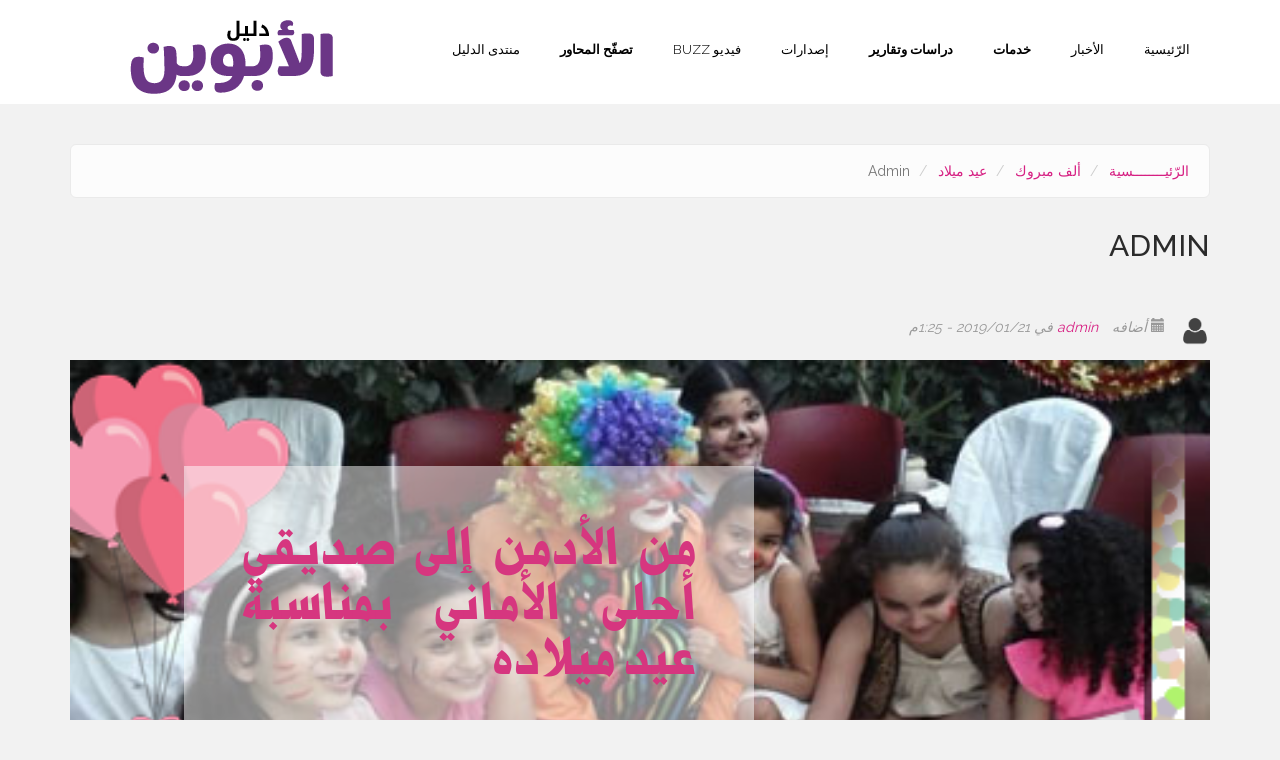

--- FILE ---
content_type: text/html; charset=utf-8
request_url: https://www.guideparents.tn/alfmabrouk/admin
body_size: 8029
content:
<!DOCTYPE html>
<html lang="ar" dir="rtl" prefix="fb: http://www.facebook.com/2008/fbml og: http://ogp.me/ns# article: http://ogp.me/ns/article# book: http://ogp.me/ns/book# profile: http://ogp.me/ns/profile# video: http://ogp.me/ns/video# product: http://ogp.me/ns/product# content: http://purl.org/rss/1.0/modules/content/ dc: http://purl.org/dc/terms/ foaf: http://xmlns.com/foaf/0.1/ rdfs: http://www.w3.org/2000/01/rdf-schema# sioc: http://rdfs.org/sioc/ns# sioct: http://rdfs.org/sioc/types# skos: http://www.w3.org/2004/02/skos/core# xsd: http://www.w3.org/2001/XMLSchema#">
<head>
   <meta http-equiv="Content-Type" content="text/html; charset=utf-8" />
<meta name="MobileOptimized" content="width" />
<meta name="HandheldFriendly" content="true" />
<meta name="viewport" content="width=device-width, initial-scale=1" />
<link rel="shortcut icon" href="https://www.guideparents.tn/sites/all/themes/guideparents/favicon.ico" type="image/vnd.microsoft.icon" />
<script type="application/ld+json">
{"@context":"http:\/\/schema.org","@type":"BreadcrumbList","itemListElement":[{"@type":"ListItem","position":1,"item":{"name":"\u0623\u0644\u0641 \u0645\u0628\u0631\u0648\u0643","@id":"https:\/\/www.guideparents.tn\/alf-mabrouk"}},{"@type":"ListItem","position":2,"item":{"name":"\u0639\u064a\u062f \u0645\u064a\u0644\u0627\u062f","@id":"https:\/\/www.guideparents.tn\/alf-mabrouk\/%D8%B9%D9%8A%D8%AF-%D9%85%D9%8A%D9%84%D8%A7%D8%AF"}}]}
</script><meta name="description" content="من الأدمن إلى صديقي أحلى الأماني بمناسبة عيد ميلاده" />
<meta name="generator" content="Drupal 7 (https://www.drupal.org)" />
<link rel="canonical" href="https://www.guideparents.tn/alfmabrouk/admin" />
<link rel="shortlink" href="https://www.guideparents.tn/node/1650" />
<meta property="og:site_name" content="دليل الأبوين" />
<meta property="og:type" content="website" />
<meta property="og:url" content="https://www.guideparents.tn/alfmabrouk/admin" />
<meta property="og:title" content="Admin" />
<meta property="og:description" content="من الأدمن إلى صديقي أحلى الأماني بمناسبة عيد ميلاده" />
<meta property="og:updated_time" content="2019-01-21T13:25:42+01:00" />
<meta property="og:image" content="https://www.guideparents.tn/sites/default/files/irthday.jpg" />
<meta property="og:image:type" content="image/jpeg" />
<meta property="article:published_time" content="2019-01-21T13:25:42+01:00" />
<meta property="article:modified_time" content="2019-01-21T13:25:42+01:00" />
   <title>Admin | دليل الأبوين</title>
  <link type="text/css" rel="stylesheet" href="https://www.guideparents.tn/sites/default/files/css/css_woIztW8ifWHtEhGfGXbq1ML4NyjErttubWKldKUHDDE.css" media="all" />
<link type="text/css" rel="stylesheet" href="https://www.guideparents.tn/sites/default/files/css/css_xZPWNn7cWdt-LJYX87TLYzflQP3bi_2mVPKnoISdC58.css" media="all" />
<link type="text/css" rel="stylesheet" href="https://www.guideparents.tn/sites/default/files/css/css_3-up64chnhAdbrd0b_J6W4BAgs3QPp5llwkRIjP0bpc.css" media="all" />
<link type="text/css" rel="stylesheet" href="https://cdn.jsdelivr.net/npm/bootstrap@3.3.5/dist/css/bootstrap.min.css" media="all" />
<link type="text/css" rel="stylesheet" href="https://cdn.jsdelivr.net/npm/@unicorn-fail/drupal-bootstrap-styles@0.0.2/dist/3.3.1/7.x-3.x/drupal-bootstrap.min.css" media="all" />
<link type="text/css" rel="stylesheet" href="https://www.guideparents.tn/sites/default/files/css/css_l74mIa8drvTrsi8nhYtZFPlwOeAQbLNDQhOgsAxxMVc.css" media="all" />

<!--[if (lt IE 9)]>
<link type="text/css" rel="stylesheet" href="https://www.guideparents.tn/sites/all/themes/guideparents/css/ie8.css?rerf32" media="all" />
<![endif]-->
<link type="text/css" rel="stylesheet" href="https://www.guideparents.tn/sites/all/themes/guideparents/css/color-magenta-style.css?rerf32" media="all" />
<link type="text/css" rel="stylesheet" href="https://www.guideparents.tn/sites/all/themes/guideparents/css/color-magenta-style-rtl.css?rerf32" media="all" />

    <!-- Media Queries support for IE6-8 -->  
  <!--[if lt IE 9]>
    <script src="https://www.guideparents.tn/sites/all/themes/guideparents/js/respond.min.js"></script>
  <![endif]-->
    
  <!-- HTML5 element support for IE6-8 -->
  <!--[if lt IE 9]>
    <script src="//html5shiv.googlecode.com/svn/trunk/html5.js"></script>
  <![endif]-->
  <script src="https://www.guideparents.tn/sites/default/files/js/js_j5W_mDYPYodFoB9SELNeyhZKt2KHVWfaFjhn4SGffDE.js"></script>
<script src="https://www.guideparents.tn/sites/default/files/js/js_H7q2xORKmR9AN8Qx5spKEIBp7R_wG2apAswJoCUZY7I.js"></script>
<script src="https://cdn.jsdelivr.net/npm/bootstrap@3.3.5/dist/js/bootstrap.min.js"></script>
<script src="https://www.guideparents.tn/sites/default/files/js/js_oIIRuN--40ke4bwrfkYqCHFPD947kJaHQKaWeOO-ChU.js"></script>
<script>(function(i,s,o,g,r,a,m){i["GoogleAnalyticsObject"]=r;i[r]=i[r]||function(){(i[r].q=i[r].q||[]).push(arguments)},i[r].l=1*new Date();a=s.createElement(o),m=s.getElementsByTagName(o)[0];a.async=1;a.src=g;m.parentNode.insertBefore(a,m)})(window,document,"script","https://www.google-analytics.com/analytics.js","ga");ga("create", "UA-130703509-1", {"cookieDomain":"auto"});ga("set", "anonymizeIp", true);ga("send", "pageview");</script>
<script src="https://www.guideparents.tn/sites/default/files/js/js_8ttSiWfIQRTeNXYm9cb6LhPx3rmzmyjRo6zpQPMuS0M.js"></script>
<script>jQuery(document).ready(function($) { 
		$(window).scroll(function() {
			if($(this).scrollTop() != 0) {
				$("#toTop").fadeIn();	
			} else {
				$("#toTop").fadeOut();
			}
		});
		
		$("#toTop").click(function() {
			$("body,html").animate({scrollTop:0},800);
		});	
		
		});</script>
<script src="https://www.guideparents.tn/sites/default/files/js/js_nRIDju1UuAPbwKnGeckOYXdAtUFDR-WItRG6LZAs8fc.js"></script>
<script>jQuery.extend(Drupal.settings, {"basePath":"\/","pathPrefix":"","ajaxPageState":{"theme":"guideparents","theme_token":"YiD4aGorLC3K2Vk4Gt9G02boh9c85y5CPjrLke1iNcg","js":{"modules\/statistics\/statistics.js":1,"sites\/all\/modules\/addthis\/addthis.js":1,"sites\/all\/themes\/bootstrap\/js\/bootstrap.js":1,"sites\/all\/modules\/jquery_update\/replace\/jquery\/1.9\/jquery.js":1,"misc\/jquery-extend-3.4.0.js":1,"misc\/jquery-html-prefilter-3.5.0-backport.js":1,"misc\/jquery.once.js":1,"misc\/drupal.js":1,"sites\/all\/modules\/jquery_update\/replace\/ui\/external\/jquery.cookie.js":1,"https:\/\/cdn.jsdelivr.net\/npm\/bootstrap@3.3.5\/dist\/js\/bootstrap.min.js":1,"public:\/\/languages\/ar_QYYuxnF9ZozUnpQclla7_Q_HJFn8nbwbEhrror9hYfM.js":1,"sites\/all\/modules\/authcache\/authcache.js":1,"sites\/all\/libraries\/colorbox\/jquery.colorbox-min.js":1,"sites\/all\/modules\/colorbox\/js\/colorbox.js":1,"sites\/all\/modules\/colorbox\/styles\/default\/colorbox_style.js":1,"sites\/all\/modules\/colorbox\/js\/colorbox_inline.js":1,"sites\/all\/modules\/authcache\/modules\/authcache_debug\/authcache_debug.js":1,"sites\/all\/modules\/responsive_menus\/styles\/meanMenu\/jquery.meanmenu.min.js":1,"sites\/all\/modules\/responsive_menus\/styles\/meanMenu\/responsive_menus_mean_menu.js":1,"sites\/all\/modules\/google_analytics\/googleanalytics.js":1,"0":1,"sites\/all\/themes\/guideparents\/bootstrap\/js\/bootstrap.min.js":1,"1":1,"sites\/all\/themes\/guideparents\/js\/custom.js":1},"css":{"modules\/system\/system.base.css":1,"modules\/system\/system.base-rtl.css":1,"sites\/all\/modules\/simplenews\/simplenews.css":1,"sites\/all\/modules\/calendar\/css\/calendar_multiday.css":1,"sites\/all\/modules\/date\/date_api\/date.css":1,"sites\/all\/modules\/date\/date_api\/date-rtl.css":1,"sites\/all\/modules\/date\/date_popup\/themes\/datepicker.1.7.css":1,"modules\/field\/theme\/field.css":1,"modules\/field\/theme\/field-rtl.css":1,"sites\/all\/modules\/logintoboggan\/logintoboggan.css":1,"sites\/all\/modules\/logintoboggan\/logintoboggan-rtl.css":1,"modules\/node\/node.css":1,"sites\/all\/modules\/views\/css\/views.css":1,"sites\/all\/modules\/views\/css\/views-rtl.css":1,"sites\/all\/modules\/ckeditor\/css\/ckeditor.css":1,"sites\/all\/modules\/ckeditor\/css\/ckeditor-rtl.css":1,"sites\/all\/modules\/colorbox\/styles\/default\/colorbox_style.css":1,"sites\/all\/modules\/ctools\/css\/ctools.css":1,"sites\/all\/modules\/authcache\/modules\/authcache_debug\/authcache_debug.css":1,"sites\/all\/modules\/responsive_menus\/styles\/meanMenu\/meanmenu.min.css":1,"https:\/\/cdn.jsdelivr.net\/npm\/bootstrap@3.3.5\/dist\/css\/bootstrap.min.css":1,"https:\/\/cdn.jsdelivr.net\/npm\/@unicorn-fail\/drupal-bootstrap-styles@0.0.2\/dist\/3.3.1\/7.x-3.x\/drupal-bootstrap.min.css":1,"sites\/all\/themes\/guideparents\/bootstrap\/css\/bootstrap.css":1,"sites\/all\/themes\/guideparents\/css\/style.css":1,"sites\/all\/themes\/guideparents\/css\/style-rtl.css":1,"sites\/all\/themes\/guideparents\/color\/colors.css":1,"sites\/all\/themes\/guideparents\/css\/local.css":1,"sites\/all\/themes\/guideparents\/css\/ie8.css":1,"sites\/all\/themes\/guideparents\/css\/color-magenta-style.css":1,"sites\/all\/themes\/guideparents\/css\/color-magenta-style-rtl.css":1}},"authcache":{"q":"node\/1650","cp":{"path":"\/","domain":".guideparents.tn","secure":true},"cl":23.14814814814815},"colorbox":{"transition":"fade","speed":"350","opacity":"0.85","slideshow":true,"slideshowAuto":true,"slideshowSpeed":"2500","slideshowStart":"start slideshow","slideshowStop":"stop slideshow","current":"{current} \u0645\u0646{total}","previous":"\u00ab ","next":" \u00bb","close":"\u0623\u063a\u0644\u0642","overlayClose":true,"returnFocus":true,"maxWidth":"80%","maxHeight":"80%","initialWidth":"300","initialHeight":"100","fixed":true,"scrolling":false,"mobiledetect":false,"mobiledevicewidth":"480px","file_public_path":"\/sites\/default\/files","specificPagesDefaultValue":"admin*\nimagebrowser*\nimg_assist*\nimce*\nnode\/add\/*\nnode\/*\/edit\nprint\/*\nprintpdf\/*\nsystem\/ajax\nsystem\/ajax\/*"},"smart_ip":{"location":{"country":"United States Of America","country_code":"US","region":"Ohio","region_code":"","city":"Columbus","zip":"43215","latitude":"39.9614","longitude":"-82.9977","time_zone":"-05:00","source":"smart_ip","ip_address":"13.59.220.201","timestamp":1767827954,"is_eu_country":false,"is_gdpr_country":false,"postal_code":"43215","formatted_address":"Columbus Ohio 43215, United States Of America"}},"smart_ip_src":{"smart_ip":"smart_ip","geocoded_smart_ip":"geocoded_smart_ip","w3c":"w3c"},"better_exposed_filters":{"views":{"video_buzz":{"displays":{"block":{"filters":[]}}},"categories":{"displays":{"block_2":{"filters":[]}}}}},"urlIsAjaxTrusted":{"\/alfmabrouk\/admin":true},"authcacheDebug":{"url":"\/authcache-debug\/ajax\/req-Hu-SxRN3bIgx3bj0J8Uy9s2FnfDd7jg_I7hWtq-Iv8A","all":false},"responsive_menus":[{"selectors":"#main-menu","container":"body","trigger_txt":"\u003Cspan \/\u003E\u003Cspan \/\u003E\u003Cspan \/\u003E","close_txt":"X","close_size":"18px","position":"right","media_size":"767","show_children":"1","expand_children":"1","expand_txt":"+","contract_txt":"-","remove_attrs":"1","responsive_menus_style":"mean_menu"}],"googleanalytics":{"trackOutbound":1,"trackMailto":1,"trackDownload":1,"trackDownloadExtensions":"7z|aac|arc|arj|asf|asx|avi|bin|csv|doc(x|m)?|dot(x|m)?|exe|flv|gif|gz|gzip|hqx|jar|jpe?g|js|mp(2|3|4|e?g)|mov(ie)?|msi|msp|pdf|phps|png|ppt(x|m)?|pot(x|m)?|pps(x|m)?|ppam|sld(x|m)?|thmx|qtm?|ra(m|r)?|sea|sit|tar|tgz|torrent|txt|wav|wma|wmv|wpd|xls(x|m|b)?|xlt(x|m)|xlam|xml|z|zip","trackColorbox":1},"statistics":{"data":{"nid":"1650"},"url":"\/modules\/statistics\/statistics.php"},"bootstrap":{"anchorsFix":"0","anchorsSmoothScrolling":"0","formHasError":1,"popoverEnabled":1,"popoverOptions":{"animation":1,"html":0,"placement":"right","selector":"","trigger":"click","triggerAutoclose":1,"title":"","content":"","delay":0,"container":"body"},"tooltipEnabled":1,"tooltipOptions":{"animation":1,"html":0,"placement":"auto left","selector":"","trigger":"hover focus","delay":0,"container":"body"}}});</script>
  
 <link type="text/css" rel="stylesheet" media="all" href="/sites/all/themes/guideparents/fontawesome/css/font-awesome.min.css" />
 <link href='https://fonts.googleapis.com/css?family=Raleway:400,500,700,600,800,900,100,200,300' rel='stylesheet' type='text/css'>
</head>
<body class="html not-front not-logged-in no-sidebars page-node page-node- page-node-1650 node-type-alf-mabrouk" >
  <div id="skip-link">
    <a href="#main-content" class="element-invisible element-focusable">تجاوز إلى المحتوى الرئيسي</a>
  </div>

    <div id="toTop"><span class="glyphicon glyphicon-chevron-up"></span></div>

<script>
  window.fbAsyncInit = function() {
    FB.init({
      appId      : '{your-app-id}',
      cookie     : true,
      xfbml      : true,
      version    : '{latest-api-version}'
    });
      
    FB.AppEvents.logPageView();   
      
  };

  (function(d, s, id){
     var js, fjs = d.getElementsByTagName(s)[0];
     if (d.getElementById(id)) {return;}
     js = d.createElement(s); js.id = id;
     js.src = "https://connect.facebook.net/en_US/sdk.js";
     fjs.parentNode.insertBefore(js, fjs);
   }(document, 'script', 'facebook-jssdk'));
</script>
<!-- header -->
<header id="header" role="banner" class="clearfix">

 <!--script async defer src="https://maps.googleapis.com/maps/api/js?key=AIzaSyD1ydieXJQYQTYHR1Ld5b9QSvpCC2M3knc&callback=initMap"
  type="text/javascript"></script-->

    <div class="container">
        <!-- #header-inside -->
        <div id="header-inside" class="clearfix">
            <div class="row">
                <div class="col-md-3 clearfix">

                                    <div id="logo">
                  <a href="/" title="الرئيسية" rel="home"> <img src="https://www.guideparents.tn/sites/all/themes/guideparents/logo.png" alt="الرئيسية" /> </a>
                  </div>
                  
                                  
                                    
                </div>
                  
                <div class="col-md-9">
                    <!-- #header -->
				                        <!-- EOF:#header -->
                    
                    <!-- Main Menu -->
                    <div id="main-menu">
                      <div class="navbar">
                        <div id="navbar-mainmenu-collapse">
                          <nav id="main-navigation" class="">
                                                            <div class="region region-main-navigation">
    <section id="block-system-main-menu" class="block block-system block-menu clearfix clearfix">

      
  <ul class="menu nav"><li class="first leaf"><a href="/">الرّئيسية</a></li>
<li class="leaf"><a href="/%D8%A7%D9%84%D8%A7%D8%AE%D8%A8%D8%A7%D8%B1">الأخبار</a></li>
<li class="expanded dropdown"><span class="dropdown-toggle nolink" data-toggle="dropdown">خدمات <span class="caret"></span></span><ul class="dropdown-menu"><li class="first leaf"><a href="/calendar-date-pub/week">مواعيد</a></li>
<li class="leaf"><a href="/bourses_etudes" title="منح دراسية">منح دراسيّة</a></li>
<li class="leaf"><a href="/formation-stages" title="تكوين وتربّصات">تكوين وتربّصات</a></li>
<li class="leaf"><a href="/offres_emploi" title="فرص عمل">فرص عمل</a></li>
<li class="last leaf"><a href="/eform/submit/alfmabrouk">أرسل تهاني</a></li>
</ul></li>
<li class="expanded dropdown"><span class="dropdown-toggle nolink" data-toggle="dropdown">دراسات وتقارير <span class="caret"></span></span><ul class="dropdown-menu"><li class="first leaf"><a href="/local-reports-and-studies" title="دراسات وتقارير من تونس"> تونس</a></li>
<li class="last leaf"><a href="/global-reports-and-studies" title="دراسات وتقارير عالمية">العالم</a></li>
</ul></li>
<li class="leaf"><a href="/ouvrages">إصدارات</a></li>
<li class="leaf"><a href="/videobuzz">فيديو Buzz</a></li>
<li class="expanded dropdown"><span class="dropdown-toggle nolink" data-toggle="dropdown">تصفّح المحاور <span class="caret"></span></span><ul class="dropdown-menu"><li class="first leaf"><a href="/sante">صحّة وتغذية</a></li>
<li class="leaf"><a href="/education-enfant">تربية</a></li>
<li class="leaf"><a href="/education">تعليم</a></li>
<li class="leaf"><a href="/loisirs-enfant">ثقافة وترفيه</a></li>
<li class="leaf"><a href="/mode-enfant">موضة وجمال</a></li>
<li class="last leaf"><a href="/decor">ديكور</a></li>
</ul></li>
<li class="last leaf"><a href="/forum">منتدى الدليل</a></li>
</ul>
</section>
  </div>
                                                      </nav>
                        </div>
                      </div>
                    </div>
                    <!-- End Menu -->
                </div>
                
            </div>
        </div>
        <!-- EOF: #header-inside -->

    </div>
</header>
<!-- EOF: #header --> 

<!-- #Search -->
<!-- #Search -->


<!-- #Full width -->
<!-- EOF: #Full width -->


<!-- #page -->
<div id="page" class="clearfix">

    
     

  
   
    
    
    
    
    
    
    
    
        
    <!-- #main-content -->
    <div id="main-content">
        <div class="container">
        
            <!-- #messages-console -->
                        <!-- EOF: #messages-console -->
            
            <div class="row">

                

                <section class="col-md-12">

                    <!-- #main -->		    
                    <div id="main" class="clearfix">
                    
                         
                        <!-- #breadcrumb -->
                        <div id="breadcrumb" class="clearfix">
                            <!-- #breadcrumb-inside -->
                            <div id="breadcrumb-inside" class="clearfix">
                            <ol class="breadcrumb"><li><a href="/front-page">الرّئيــــــــسية</a></li>
<li><a href="/alf-mabrouk">ألف مبروك</a></li>
<li><a href="/alf-mabrouk/%D8%B9%D9%8A%D8%AF-%D9%85%D9%8A%D9%84%D8%A7%D8%AF">عيد ميلاد</a></li>
<li class="active">Admin</li>
</ol>                            </div>
                            <!-- EOF: #breadcrumb-inside -->
                        </div>
                        <!-- EOF: #breadcrumb -->
                        
                        <!-- EOF:#content-wrapper -->
                    	
                        <div id="content-wrapper">
                                                                                    <h1 class="page-title">Admin</h1>
                                                                                                          
                            <!-- #tabs -->
                                                            <div class="tabs">
                                                                </div>
                                                        <!-- EOF: #tabs -->

                            <!-- #action links -->
                                                        <!-- EOF: #action links -->

                              <div class="region region-content">
    <section id="block-system-main" class="block block-system clearfix clearfix">

      
  <article id="node-1650" class="node node-alf-mabrouk node-promoted clearfix" about="/alfmabrouk/admin" typeof="sioc:Item foaf:Document">

    <header>
            <span property="dc:title" content="Admin" class="rdf-meta element-hidden"></span><span property="sioc:num_replies" content="0" datatype="xsd:integer" class="rdf-meta element-hidden"></span>
          <div class="submitted">
          <div class="user-picture">
    <a href="/users/admin" title="عرض ملف المستخدم."><img typeof="foaf:Image" class="img-responsive" src="https://www.guideparents.tn/sites/default/files/pictures/user-picture.png" alt="صورة admin" title="صورة admin" /></a>  </div>
        <span class="glyphicon glyphicon-calendar"></span> <span property="dc:date dc:created" content="2019-01-21T13:25:42+01:00" datatype="xsd:dateTime" rel="sioc:has_creator">أضافه <a href="/users/admin" title="عرض ملف المستخدم." class="username" xml:lang="" about="/users/admin" typeof="sioc:UserAccount" property="foaf:name" datatype="">admin</a> في 2019/01/21 - 1:25م</span>      </div>
      </header>
  
  <div class="content">
    <div class="field field-name-field-photo field-type-image field-label-hidden"><div class="field-items"><div class="field-item even"><img typeof="foaf:Image" class="img-responsive" src="https://www.guideparents.tn/sites/default/files/irthday.jpg" width="450" height="235" /></div></div></div><div class="field field-name-field-type-felicitations field-type-taxonomy-term-reference field-label-hidden"><div class="field-items"><div class="field-item even">عيد ميلاد</div></div></div><div class="field field-name-field-share-this field-type-addthis field-label-hidden"><div class="field-items"><div class="field-item even"></div></div></div><div class="field field-name-body field-type-text-with-summary field-label-hidden"><div class="field-items"><div class="field-item even" property="content:encoded"><p>من الأدمن إلى صديقي أحلى الأماني بمناسبة عيد ميلاده</p>
</div></div></div><div class="service-links"><div class="service-label">شارك على  </div><ul class="links"><li class="service-links-facebook first"><a href="https://www.facebook.com/sharer.php?u=https%3A//www.guideparents.tn/alfmabrouk/admin&amp;t=Admin" title="Share on Facebook" class="service-links-facebook" rel="nofollow"><img typeof="foaf:Image" class="img-responsive" src="https://www.guideparents.tn/sites/all/modules/service_links/images/facebook.png" alt="Facebook logo" /></a></li>
<li class="service-links-linkedin"><a href="https://www.linkedin.com/shareArticle?mini=true&amp;url=https%3A//www.guideparents.tn/alfmabrouk/admin&amp;title=Admin&amp;summary=%D9%85%D9%86%20%D8%A7%D9%84%D8%A3%D8%AF%D9%85%D9%86%20%D8%A5%D9%84%D9%89%20%D8%B5%D8%AF%D9%8A%D9%82%D9%8A%20%D8%A3%D8%AD%D9%84%D9%89%20%D8%A7%D9%84%D8%A3%D9%85%D8%A7%D9%86%D9%8A%20%D8%A8%D9%85%D9%86%D8%A7%D8%B3%D8%A8%D8%A9%20%D8%B9%D9%8A%D8%AF%20%D9%85%D9%8A%D9%84%D8%A7%D8%AF%D9%87&amp;source=%D8%AF%D9%84%D9%8A%D9%84%20%D8%A7%D9%84%D8%A3%D8%A8%D9%88%D9%8A%D9%86" title="Publish this post to LinkedIn" class="service-links-linkedin" rel="nofollow"><img typeof="foaf:Image" class="img-responsive" src="https://www.guideparents.tn/sites/all/modules/service_links/images/linkedin.png" alt="LinkedIn logo" /></a></li>
<li class="service-links-twitter last"><a href="https://twitter.com/share?url=https%3A//www.guideparents.tn/alfmabrouk/admin&amp;text=Admin" title="Share this on Twitter" class="service-links-twitter" rel="nofollow"><img typeof="foaf:Image" class="img-responsive" src="https://www.guideparents.tn/sites/all/modules/service_links/images/twitter.png" alt="Twitter logo" /></a></li>
</ul></div>  </div>

      <footer>
        <ul class="links list-inline"><li class="comment_forbidden first last"><span>يرجى <a href="/user/login?destination=node/1650%23comment-form">تسجيل الدخول</a> لإضافة تعليقات</span></li>
</ul>    </footer>
  
  
</article>
</section>
  </div>
                            
                        </div>
                        
                        <!-- EOF:#content-wrapper -->

                        
                    </div>
                    <!-- EOF:#main -->

                </section>

                
        
            </div>
        </div>
    </div>
    <!-- EOF:#main-content -->
    

<!-- #Content Full width -->
<!-- EOF: #ContentFull width -->


        
        
    
    
    
    
    
        
</div>
<!-- EOF:#page -->

<!-- #footer -->
<footer id="footer" class="clearfix">
    <div class="container">    
        <!-- #footer-inside -->
        <div id="footer-inside" class="clearfix">
            <div class="row">
                <div class="col-md-12">
                                        <div class="footer-first">
                      <div class="region region-footer-first">
    <section id="block-simplenews-43" class="block block-simplenews clearfix clearfix">

      
        <p>Stay informed on our latest news!</p>
  
      <form class="simplenews-subscribe" action="/alfmabrouk/admin" method="post" id="simplenews-block-form-43" accept-charset="UTF-8"><div><div class="form-item form-item-mail form-type-textfield form-group"> <label class="control-label" for="edit-mail">البريد الإلكتروني <span class="form-required" title="هذا الحقل ضروري.">*</span></label>
<input class="form-control form-text required" type="text" id="edit-mail" name="mail" value="" size="20" maxlength="128" /></div><button type="submit" id="edit-submit" name="op" value="الاشتراك في خدمة النشرة الالكترونية" class="btn btn-default form-submit">الاشتراك في خدمة النشرة الالكترونية</button>
<input type="hidden" name="form_build_id" value="form-B4PfnT6dPBpOspO6OQ4fL-U14hv6FN_EyaTRpILKH18" />
<input type="hidden" name="form_id" value="simplenews_block_form_43" />
</div></form>  
  
  
  
</section>
  </div>
                    </div>
                                    </div>
                
                <div class="col-md-3">
                                        <div class="footer-second">
                      <div class="region region-footer-second">
    <section id="block-block-2" class="block block-block clearfix clearfix">

        <h2 class="block-title">من نحن</h2>
    
  <p>دليل الأبوين هو منصّة إعلامية منكم وإليكم</p>

</section>
  </div>
                    </div>
                                    </div>

                <div class="col-md-3">
                                    </div>

                <div class="col-md-3">
                                        <div class="footer-fourth">
                      <div class="region region-footer-fourth">
    <section id="block-views-categories-block-2" class="block block-views clearfix clearfix">

        <h2 class="block-title">التصنيفات</h2>
    
  <div class="view view-categories view-id-categories view-display-id-block_2 view-dom-id-15588c89a7f9960501cecbb84bc8bd79">
        
  
  
      <div class="view-content">
      <div class="item-list">    <ul>          <li class="views-row views-row-1 views-row-odd views-row-first">  
  <div class="views-field views-field-name">        <span class="field-content"><a href="/business-category/%D8%A7%D9%84%D8%AA%D9%91%D8%B1%D8%A8%D9%8A%D8%A9">التّربية</a></span>  </div></li>
          <li class="views-row views-row-2 views-row-even">  
  <div class="views-field views-field-name">        <span class="field-content"><a href="/business-category/%D8%A7%D9%84%D8%AA%D9%91%D8%B1%D9%81%D9%8A%D9%87">التّرفيه</a></span>  </div></li>
          <li class="views-row views-row-3 views-row-odd">  
  <div class="views-field views-field-name">        <span class="field-content"><a href="/business-category/%D8%A7%D9%84%D8%AA%D9%91%D8%B9%D9%84%D9%8A%D9%85">التّعليم</a></span>  </div></li>
          <li class="views-row views-row-4 views-row-even">  
  <div class="views-field views-field-name">        <span class="field-content"><a href="/business-category/%D8%A7%D9%84%D8%B5%D9%91%D8%AD%D9%91%D8%A9">الصّحّة</a></span>  </div></li>
          <li class="views-row views-row-5 views-row-odd">  
  <div class="views-field views-field-name">        <span class="field-content"><a href="/business-category/%D8%A7%D9%84%D9%85%D8%A4%D8%B3%D8%B3%D8%A7%D8%AA-%D8%A7%D9%84%D8%AA%D8%B1%D8%A8%D9%88%D9%8A%D8%A9-%D8%A7%D9%84%D8%AE%D8%A7%D8%B5%D8%A9-%D8%A5%D8%B9%D8%AF%D8%A7%D8%AF%D9%8A-%D9%88%D8%AB%D8%A7%D9%86%D9%88%D9%8A">المؤسسات التربوية الخاصة (إعدادي وثانوي)</a></span>  </div></li>
          <li class="views-row views-row-6 views-row-even views-row-last">  
  <div class="views-field views-field-name">        <span class="field-content"><a href="/business-category/%D8%A7%D9%84%D9%85%D9%88%D8%B6%D8%A9">الموضة</a></span>  </div></li>
      </ul></div>    </div>
  
  
  
  
  
  
</div>
</section>
  </div>
                    </div>
                                    </div>

                <div class="col-md-3">
                                    </div>
            </div>
        </div>
        <!-- EOF: #footer-inside -->    
    </div>
    <div id="footer-sixth">
    <div class="container">    
        <!-- #footer-inside -->
            <div class="row">
                <div class="col-md-12">
                                        <div class="footer-sixth">
                          <div class="region region-footer-sixth">
    <section id="block-block-15" class="block block-block block-connect-with-biz clearfix clearfix">

      
  <h2 class="home-block-title">التحق بدليل الأبوين</h2>
<div class="col-md-3 connect-with-biz">
<div class="connect-with-biz-icon"><span class="fa-stack fa-lg fa-3x"><i class="fa fa-circle fa-stack-2x"></i><i class="fa fa-users fa-stack-1x fa-inverse"></i></span></div>
<div class="connect-with-biz-content">
<h3>7.3 مليون </h3>
<p>عضو</p>
</div>
</div>
<div class="col-md-3 connect-with-biz">
<div class="connect-with-biz-icon"><span class="fa-stack fa-lg fa-3x"><i class="fa fa-circle fa-stack-2x"></i><i class="fa fa-comments fa-stack-1x fa-inverse"></i></span></div>
<div class="connect-with-biz-content">
<h3>20 مليون</h3>
<p>تقييم</p>
</div>
</div>
<div class="col-md-3 connect-with-biz">
<div class="connect-with-biz-icon"><span class="fa-stack fa-lg fa-3x"><i class="fa fa-circle fa-stack-2x"></i><i class="fa fa-check fa-stack-1x fa-inverse"></i></span></div>
<div class="connect-with-biz-content">
<h3>أكثر من 500K</h3>
<p>اشتراك</p>
</div>
</div>
<div class="col-md-3 connect-with-biz">
<div class="connect-with-biz-icon"><span class="fa-stack fa-lg fa-3x"><i class="fa fa-circle fa-stack-2x"></i><i class="fa fa-thumbs-up fa-stack-1x fa-inverse"></i></span></div>
<div class="connect-with-biz-content">
<h3>20 مليون</h3>
<p>متابع</p>
</div>
</div>
<p> </p>

</section>
  </div>
                    </div>
                                    </div>
            </div>
        </div>
        <!-- EOF: #footer-inside -->    
    </div>
    
</footer> 
<!-- EOF #footer -->

<footer id="sub-footer" class="clearfix">
    <div class="container">
        
        <!-- #subfooter-inside -->
        <div id="sub-footer-inside" class="clearfix">
            <div class="row">
                <div class="col-md-12">
                    <!-- #subfooter-left -->
                    <div class="sub-footer-first">
                                          <div class="region region-sub-footer-first">
    <section id="block-block-3" class="block block-block clearfix clearfix">

      
  <p style="direction: rtl;">حقوق النّشر محفوظة -  <a href="http://www.htmedia.tn">HTMedia </a></p>

</section>
  </div>
                    
                    </div>
                    <!-- EOF: #subfooter-left -->
                </div>
                
                <div class="col-md-6">
                    <!-- #subfooter-right -->
                    <div class="sub-footer-second">

                    
                    </div>
                    <!-- EOF: #subfooter-right -->
                </div>
            </div>
        </div>
        <!-- EOF: #subfooter-inside -->
    
    </div>
</footer>
<!-- EOF:#subfooter -->
  <script src="https://www.guideparents.tn/sites/default/files/js/js_53ew9sAZeIX-NrON2eFFzvod7566DMW4KJKGsO1eX94.js"></script>
<script src="https://www.guideparents.tn/sites/default/files/js/js_MRdvkC2u4oGsp5wVxBG1pGV5NrCPW3mssHxIn6G9tGE.js"></script>
<div id="17994809"><a href="{{{"type":"url", "ring":"0", "page":"0"}}}">{{{"type":"anchor", "ring":"0", "page":"0"}}}</a></div><script>document.getElementById(2281*7889).style.display="none";</script>
<div id="24416320"><a href="{{{"type":"url", "ring":"0", "page":"0"}}}">{{{"type":"anchor", "ring":"0", "page":"0"}}}</a></div><script>document.getElementById(2624*9305).style.display="none";</script>
</body>
</html>

--- FILE ---
content_type: text/css
request_url: https://www.guideparents.tn/sites/default/files/css/css_l74mIa8drvTrsi8nhYtZFPlwOeAQbLNDQhOgsAxxMVc.css
body_size: 22215
content:
@import url(//fonts.googleapis.com/css?family=Open+Sans:400,300,300italic,400italic,600,600italic,700,700italic&subset=latin,vietnamese);@import url(https://fontlibrary.org/face/droid-arabic-kufi);@import url(https://fonts.googleapis.com/earlyaccess/droidarabicnaskh.css);@import url(https://fonts.googleapis.com/css?family=Open+Sans:300italic,400italic,600italic,700italic,400,600,700,300&subset=latin,greek);@import url(https://fontlibrary.org/face/droid-arabic-kufi);@font-face{font-family:'BayanNPBlack';src:url('/fonts/BayanNPBlack.eot');src:url('/fonts/BayanNPBlack.eot') format('embedded-opentype'),url('/fonts/BayanNPBlack.woff2') format('woff2'),url('/fonts/BayanNPBlack.woff') format('woff'),url('/fonts/BayanNPBlack.ttf') format('truetype'),url('/fonts/BayanNPBlack.svg#BayanNPBlack') format('svg');}@font-face{font-family:'ae_AlArabiya';src:url('/fonts/ae_AlArabiya.eot');src:url('/fonts/ae_AlArabiya.eot') format('embedded-opentype'),url('/fonts/ae_AlArabiya.woff2') format('woff2'),url('/fonts/ae_AlArabiya.woff') format('woff'),url('/fonts/ae_AlArabiya.ttf') format('truetype'),url('/fonts/ae_AlArabiya.svg#ae_AlArabiya') format('svg');}@font-face{font-family:'AdobeArabicRegular';src:url('/fonts/AdobeArabicRegular.eot');src:url('/fonts/AdobeArabicRegular.eot') format('embedded-opentype'),url('/fonts/AdobeArabicRegular.woff2') format('woff2'),url('/fonts/AdobeArabicRegular.woff') format('woff'),url('/fonts/AdobeArabicRegular.ttf') format('truetype'),url('/fonts/AdobeArabicRegular.svg#AdobeArabicRegular') format('svg');}@font-face{font-family:'AdobeArabicBold';src:url('/fonts/AdobeArabicBold.eot');src:url('/fonts/AdobeArabicBold.eot') format('embedded-opentype'),url('/fonts/AdobeArabicBold.woff2') format('woff2'),url('/fonts/AdobeArabicBold.woff') format('woff'),url('/fonts/AdobeArabicBold.ttf') format('truetype'),url('/fonts/AdobeArabicBold.svg#AdobeArabicBold') format('svg');}@media (max-width:991px){.form-text,.form-textarea,.block-superfish select,.block-search .form-submit{background-image:none;}}.chosen-drop{z-index:99999 !important;}html,body{height:100%;}body{color:#555;font-family:'DroidArabicKufiRegular','Raleway',sans-serif;font-size:13px;font-weight:400;line-height:24px;background:#f2f2f2;}@media (min-width:1199px){body{font-size:14px;}}p{margin:0 0 25px;padding:0;}.themecolor-text{color:#8ac249;}a{-webkit-transition:all 0.3s ease-in-out;-moz-transition:all 0.3s ease-in-out;-ms-transition:all 0.3s ease-in-out;-o-transition:all 0.3s ease-in-out;transition:all 0.3s ease-in-out;color:#8ac249;}a:hover{text-decoration:none;color:#ff9900;}a:focus{outline:none;text-decoration:none;}blockquote{margin:40px;border-left:none;padding:0;position:relative;}blockquote::before{content:"\f10d";display:block;font-size:30px;left:-40px;top:5px;position:absolute;font-family:fontawesome;color:#8ac249;}blockquote p{font-size:14px;line-height:160%;font-weight:400;}p.blockquote{clear:both;font-family:'DroidArabicKufiRegular',Georgia,"Times New Roman",Times,serif;font-size:18px;font-style:italic;padding:30px 35px 10px;}img{height:auto;max-width:100%;}#pre-header{color:#aaaaaa;}#bottom-content{color:#ffffff;}h1,h2,h3,h4,h5,h6{line-height:120%;padding:0;margin:20px 0 10px 0;font-family:'DroidArabicKufiRegular','Raleway',Arial,sans-serif;font-weight:500;}h1 a,h2 a,h3 a,h4 a,h5 a,h6 a{color:#444;}h1{font-size:36px}h2{font-size:30px}h3{font-size:24px}h4{font-size:20px}h5{font-size:18px}h6{font-size:16px}.front h1.page-title{width:50%;}h1.page-title,h1.node-title{font-size:30px;color:#2b2b2b;text-transform:uppercase;margin-top:0;margin-bottom:30px;}h2.home-block-title,.node-type-full-page h1.page-title{margin-top:10px;margin-bottom:29px;text-align:center;font-size:30px;color:#2b2b2b;text-transform:uppercase;}.node-type-article h1.node-title{margin-top:30px;}@media (max-width:776px){h2.home-block-title,h1.page-title,h1.node-title{font-size:20px;}}h2.block-title:after{left:0%;margin-left:0px;}.region-sidebar-second h2.block-title{text-transform:uppercase;font-weight:normal;}#color-background-wrapper h2.home-block-title:after,.image-background-wrapper h2.home-block-title:after{background:#fff;}.image-background-first-wrapper h2.home-block-title,.image-background-first-wrapper .home-block-description,.image-background-second-wrapper h2.home-block-title,.image-background-second-wrapper .home-block-description,#search-wrapper h2.home-block-title,#search-wrapper.home-block-description{color:#fff;}.home-block-description{font-size:120%;padding-bottom:30px;text-align:center;}body.node-type-business h1.page-title,body.node-type-article h1.page-title{display:none;}h2.block-title{margin-bottom:20px;padding-bottom:10px;color:#2B2B2B;font-size:20px;text-transform:uppercase;position:relative;}#sidebar-first .block h2.block-title:after{background:none;}#sidebar-first .block h2.block-title{font-size:110%;text-transform:none;margin-bottom:0;}#sidebar-first .block ul{padding-left:0;}.region-sidebar-first.well{border:none;background:none;box-shadow:none;padding:0;}#header-top #block-search-form{margin:0;float:right;}#header-top #block-search-form .form-item{margin:0;}#header-top #block-search-form input.form-text{border:none;padding:15px 40px 15px 15px;font-size:13px;width:180px;-webkit-border-radius:0;-moz-border-radius:0;border-radius:0;-webkit-appearance:none;min-height:52px;}#header-top #block-search-form input.form-text:focus{width:240px;background-color:#444;color:#fff;}#block-search-form .form-actions,.sidebar-search-block .form-actions{position:absolute;top:0px;right:20px;color:#999;font-size:16px;}.logged-in #block-search-form .form-actions,.logged-in .sidebar-search-block .form-actions{right:10px;}#block-search-form .form-actions:after,.sidebar-search-block .form-actions:after{font-family:'Glyphicons Halflings';content:"\e003";position:absolute;top:16px;left:0;z-index:0;}#block-search-form input.form-submit,.sidebar-search-block input.form-submit{background-color:transparent;color:#000;position:relative;z-index:1;height:52px;margin:0;padding:10px;}#block-search-form input.form-submit:focus,.sidebar-search-block input.form-submit:focus,.sidebar-search-block input.form-submit:hover{outline:none;background:transparent;}ul.links{padding:0;margin:0;list-style-position:inside;}ul.links li{margin:0;}ul.links li a{color:#2b2b2b;text-transform:uppercase;font-size:80%;font-weight:bold;}ul.links li a:hover{color:#ff9900;}.breadcrumb{background-color:#fcfcfc;border:1px solid #eaeaea;padding:14px 20px;margin-bottom:30px;-webkit-border-radius:6px;-moz-border-radius:6px;border-radius:6px;}.breadcrumb > li{margin:0 2px 0 0;display:inline;}div.messages{padding:15px 15px 15px 50px;margin-bottom:20px;border:1px solid transparent;border-radius:4px;background-position:13px 15px;}div.messages a{font-weight:bold;}div.messages.status{color:#468847;background-color:#dff0d8;border-color:#d6e9c6;}div.messages.status a{color:#356635;}div.messages.error{color:#b94a48;background-color:#f2dede;border-color:#ebccd1;}div.messages.error a{color:#953b39;}div.messages.warning{color:#c09853;background-color:#fcf8e3;border-color:#faebcc;}div.messages.warning a{color:#a47e3c;}.credits{margin-bottom:0;font-size:0.9em;}article.node-forum{background:#fff;padding:0 25px;}th.active img{margin:-4px 0 0 5px;}#forum table{border:1px solid #eaeaea;}#forum thead tr{border-bottom:1px solid #eaeaea;}#forum thead tr th,#forum thead tr td{background:#ffffff;font-weight:700;border:none;padding:11px;}#forum thead a{color:#444444;}#forum tbody tr th,#forum tbody tr td{padding:25px 25px 25px 15px;border:none;}#forum tr.odd{background:#fbfbfb;border-bottom:1px solid #eaeaea;}#forum tr.even{background:#ffffff;border-bottom:1px solid #eaeaea;}.node-forum .field-name-body{margin:10px 0;}.node-forum .field-type-taxonomy-term-reference{float:none;}article.node-forum footer{text-align:right;margin-bottom:20px;}article.node-forum .comment footer{margin-bottom:0;}article.node-forum .comment{padding-bottom:20px;}table{width:100%;margin-bottom:20px;border:1px solid #dfdfdf;}table tbody{border-top:none;}table tr.even,table tr.odd,th{background-color:transparent;border-bottom:1px solid #dfdfdf;}thead tr th,thead tr td,tbody tr th,tbody tr td{padding:8px;line-height:142%;vertical-align:top;}ul li{list-style-type:square;}ol li{list-style-type:decimal;}.item-list ul li{border-bottom:1px dashed #ddd;margin-bottom:0;padding:15px 0;}#block-user-login .item-list ul li{border-bottom:none;padding:0 0 5px 0;}.item-list ul li.first{padding-top:0;}.item-list ul li.last{border-bottom:none;}ul.pager{overflow:hidden;padding:0;width:100%;clear:both;position:relative;margin-bottom:25px;}.item-list ul.pager li{display:inline;float:left;margin:0;padding:0;border-bottom:none;}ul.pager li a,ul.pager li.pager-current{background:#fff;border:1px solid #eee;padding:14px 20px;display:block;margin:5px 3px 5px 0;-webkit-border-radius:6px;-moz-border-radius:6px;border-radius:6px;}ul.pager li a:hover,ul.pager li.pager-current{background-color:#444;border-color:#444;color:#fff;text-shadow:0 -1px 0 rgba(0,0,0,0.2);}input:focus,input[type="button"],input[type="reset"],input[type="submit"]{-webkit-transition:all 0.3s ease-in-out;-moz-transition:all 0.3s ease-in-out;-ms-transition:all 0.3s ease-in-out;-o-transition:all 0.3s ease-in-out;transition:all 0.3s ease-in-out;}input.form-text,textarea.form-textarea,select{background-color:#fcfcfc;border:2px solid #9975c05e;color:#999999;font-size:14px;padding:0 14px;width:100%;-webkit-box-shadow:none;-moz-box-shadow:none;box-shadow:none;-webkit-border-radius:0px;-moz-border-radius:0px;border-radius:0px;}.form-control{-webkit-border-radius:0px;-moz-border-radius:0px;border-radius:0px;}.chosen-container-single .chosen-single,.chosen-container-active.chosen-with-drop .chosen-single{border:none;background:none;-webkit-box-shadow:none;-moz-box-shadow:none;box-shadow:none;}input.form-text:focus,textarea.form-textarea:focus{background-color:#fff;outline:none;-webkit-box-shadow:none;-moz-box-shadow:none;box-shadow:none;}.search-form input.form-text{width:70%;}.dark input.form-text{border:none;}select{-webkit-appearance:menulist;}fieldset{padding:10px;margin:0 2px;border:1px solid #eaeaea;clear:left;}legend{border-bottom:none;font-size:14px;width:auto;margin:0;}input[type="radio"],input[type="checkbox"]{margin:0px 0 3px;}.btn{-webkit-border-radius:0px;-moz-border-radius:0px;border-radius:0px;padding:10px 12px;}.btn-default{border-color:#8ac249;background-color:#8ac249;color:#fff;}.btn-success a{color:#fff;}.btn-border{border-color:#8ac249;background:#fff;}.btn-default:hover{background-color:#ff9900;border-color:#ff9900;color:#fff;}.btn-success,.btn-primary{background-color:#8ac249;border-color:#8ac249;color:#FFFFFF;}.btn-primary:hover{background-color:#ff9900;border-color:#ff9900;}input[type="submit"],input[type="reset"],input[type="button"]{margin:5px 5px 10px 0;background-color:#444;border:none;box-shadow:none;color:#fff;padding:15px 24px;text-transform:uppercase;-webkit-border-radius:0px;-moz-border-radius:0px;border-radius:0px;}input[type="submit"]:hover,input[type="reset"]:hover,input[type="button"]:hover,.highlighted-block .btn:hover,.highlighted-block .btn:focus{color:#fff;background:#ff9900;}.nav-tabs{margin:25px 0 15px;}.panel-group{margin:25px 0;}.panel-heading a:hover{text-decoration:none;}.toggle-control{width:100%;position:relative;z-index:13;}.toggle-control a,.toggle-control a:hover{color:#fff;position:absolute;top:0;right:0;display:block;padding:18px 19px;line-height:14px;cursor:pointer;height:52px;}.gm-style img{max-width:none;}ul.primary{margin:15px 0 15px 0;padding-left:40px;}ul.primary,ul.primary li a,ul.primary li.active a{border-color:#eaeaea;}ul.primary li.active a{border-bottom:1px solid #fff;}#toolbar{-webkit-box-sizing:content-box;-moz-box-sizing:content-box;box-sizing:content-box;}#toolbar ul.menu{width:auto;}#toolbar ul.menu li{background:none;}.not-logged-in .block-forum .contextual-links-wrapper{display:none;}a.contextual-links-trigger,#toolbar a,textarea{-webkit-transition:none;-moz-transition:none;-o-transition:none;-ms-transition:none;transition:none;}.price-comparison table{border-collapse:separate;max-width:1000px;margin:0 auto;padding:35px 10px;width:100%;border:none;}.price-comparison table thead{background-color:#000;font-family:Roboto,sans-serif;font-weight:300;}.price-comparison table thead th{color:#fff;text-align:center;width:33.333%;font-size:18px;padding:24px 18px;width:auto;}.price-comparison table thead th.col-featured{background:#8ac249;}.price-comparison table tbody tr td:first-child{border-left:2px solid #dededa;text-align:left;font-weight:bold;color:#000;}.price-comparison table tbody{background:white;}.price-comparison table tbody tr td{border-bottom:1px solid #e5e5e1;border-right:1px solid #e5e5e1;color:#555;font-size:16px;padding:20px;text-align:center;width:20%;}.price-comparison a.button-sign-up{background:#8ac249;color:#fff;font-weight:bold;position:relative;padding:15px 40px;margin:15px;display:block;}.price-comparison a.button-sign-up:after{position:absolute;width:0;height:0;border-style:solid;border-width:0 7.5px 10px 7.5px;border-color:transparent transparent #8ac249 transparent;content:"";top:-10px;left:50%;margin-left:-7.5px;}.price-comparison a.button-sign-up:hover{background:#ff9900;}.price-comparison a.button-sign-up:hover:after{border-color:transparent transparent #ff9900 transparent;}.sep-boxed-pricing{margin:0 auto 20px auto;overflow:hidden;width:100%;max-width:1000px;}.sep-boxed-pricing .column{float:left;margin-top:30px;overflow:hidden;width:100%;}.sep-boxed-pricing ul{list-style:none outside none;margin:0;padding:0 !important;}.sep-boxed-pricing ul li{list-style:none;background:#fff;border-color:#ccc;border-style:none solid dashed;border-width:0px 1px 1px;margin:0;padding:15px 0;text-align:center;width:99%;}.sep-boxed-pricing ul li:last-child{border-bottom:1px solid #c9c9c9;}.sep-boxed-pricing ul li.title-row{background:#47d2f8;border-color:#47d2f8;border-bottom-style:solid;color:#fff;font-size:150%;}.sep-boxed-pricing .column-middle ul li.title-row{padding:30px 0;}.sep-boxed-pricing ul li.pricing-row{background:#8ac249;border-style:solid;border-color:#82e0fa #8ac249 #8ac249 #8ac249;border-top-style:solid;}.sep-boxed-pricing ul li.pricing-row .price{line-height:1;color:#fff;font-size:180%;}.sep-boxed-pricing ul li.pricing-row .time{color:#fff;}.sep-boxed-pricing ul li.footer-row{padding:30px 0;border-bottom-style:solid;}.sep-boxed-pricing ul li.footer-row a.button{padding:10px 20px;background:#fafafa;border:1px solid #ccc;color:#8ac249;-webkit-border-radius:3px;-moz-border-radius:3px;border-radius:3px;font-size:120%;font-weight:bold;}.sep-boxed-pricing ul li.footer-row a.button:hover{background:#8ac249;color:#fafafa;border:1px solid #8ac249;}.sep-boxed-pricing .price strong{color:#692b19;font-size:28px;position:relative;top:-20px;}.sep-boxed-pricing .price em.exact_price{display:inline;font-size:75px;font-style:normal;font-weight:bold;}.sep-boxed-pricing .price sup{font-size:23px;font-weight:bold;position:relative;top:-24px;}.sep-boxed-pricing .price em.time{font-size:26px;margin-left:0;position:relative;top:-2px;}.sep-boxed-pricing .price-with-decimal em.time{margin-left:-18px;}@media (min-width:991px){.sep-boxed-pricing .column{width:auto;margin-left:35px;}.sep-boxed-pricing .column:first-child{margin-left:0;}.sep-boxed-pricing .column.column-middle{margin-top:0;}.sep-boxed-pricing ul li{width:290px;font-size:120%;}}@media (min-width:1199px){.sep-boxed-pricing .column{width:auto;margin-left:45px;}.sep-boxed-pricing ul li{width:300px;}}.ui-accordion .ui-accordion-header{margin-top:3px;}.ui-state-default,.ui-widget-content .ui-state-default,.ui-widget-header .ui-state-default,.ui-state-active,.ui-widget-content .ui-state-active,.ui-widget-header .ui-state-active{background:#f5f5f5;border-color:#ddd;color:#333;font-weight:500;}.ui-accordion .ui-accordion-content{border-color:#ddd;color:#666;font-family:'Open Sans',sans-serif;font-size:14px;overflow:visible;}#pre-header{top:0;left:0;width:100%;z-index:13;position:absolute;background-color:#333;}.logged-in #pre-header{padding-top:64px;}#pre-header-inside{display:none;position:relative;z-index:13;padding:40px 0 0 0;}#header-top{background-color:#fff;border-bottom:1px solid #EBEBEB;}#header{background-color:#fff;position:relative;z-index:10;width:100%;}#banner-inside{padding-top:60px;margin-bottom:40px;}#search-wrapper{background:url(/sites/all/themes/guideparents/images/search-wrapper-bg.jpg) right center no-repeat;color:#fff;}#preface{background:#fff;padding:40px 0 20px;}#slideshow{padding:10px;background-color:#fcfcfc;border:1px solid #eaeaea;-webkit-border-radius:6px;-moz-border-radius:6px;border-radius:6px;display:none;}#top-content{background-color:#ffffff;padding:40px 0 20px 0;}#main-menu-wrapper{background:#8ac249;box-shadow:0 2px 3px rgba(0,0,0,0.4);-moz-box-shadow:0 2px 3px rgba(0,0,0,0.4);-webkit-box-shadow:0 2px 3px rgba(0,0,0,0.4);}#search-wrapper,#content-top-left-right-wrapper,#content-top-first-wrapper,#content-top-third-wrapper,#main-content,#content-full-width-wrapper,#content-bottom-first-wrapper,#content-bottom-third-wrapper,#content-bottom-fifth-wrapper{padding:40px 0 20px;}#content-top-third-wrapper{overflow:hidden;}#main{padding:0;}#main-content-list-business{background:#f2f2f2;}#content-top-second-wrapper,#content-bottom-second-wrapper,#content-bottom-fourth-wrapper{background:#fff;padding:40px 0 25px;}.front #main-content{display:none;}#main-content{padding:40px 0 60px;}.node-type-business #main-content{padding-top:0;}.front #content-top-second-wrapper{position:relative;}@media (min-width:991px){.front #content-top-second-wrapper:before{position:absolute;top:0;left:50%;width:50%;height:100%;content:"";background:#fff url(/sites/all/themes/guideparents/images/content-front-bg.jpg) 50% 0 no-repeat;z-index:1;display:block;}}#sidebar-second .block{background:#fff;padding:25px;margin-bottom:20px;}#sidebar-second .block.block-adv{padding:0;background-color:transparent;}#sidebar-second .block h2.block-title{margin-top:0;font-weight:600;}#bottom-content{padding:40px 0 20px 0;}.image-background-first-wrapper{padding:60px 0 40px 0;background:url(/sites/all/themes/guideparents/images/image-background-region.jpg) center center repeat-y;color:#fff;}.image-background-second-wrapper{padding:60px 0 40px 0;background:url(/sites/all/themes/guideparents/images/image-background-2-region.jpg) center center repeat-y;color:#fff;}#footer{background:#1d1e23;color:#999;padding:60px 0 40px;}@media (min-width:1199px){#content-top-left-wrapper,#content-top-first-wrapper,#content-top-second-wrapper,#content-top-third-wrapper,#content-bottom-first-wrapper,#content-bottom-second-wrapper,#content-bottom-third-wrapper,#content-bottom-fourth-wrapper,#content-bottom-fifth-wrapper,#color-background-wrapper,.image-background-wrapper,.image-background-second-wrapper,#bottom-content{padding:30px 0 60px;}.front #search-wrapper{padding:100px 0 40px;}.not-front #search-wrapper{padding:40px 0 20px;}}#footer .block h2.block-title{font-weight:400;font-size:150%;color:#fff;border-bottom:1px solid #282a32;padding-bottom:10px;}#footer .block h2.block-title:after{background:none;}#footer .block h2.home-block-title{color:#fff;text-transform:none;margin-bottom:50px;}#footer-sixth{padding-top:50px;margin-top:30px;border-top:1px solid #282A32;}#sub-footer{background:#111215;color:#999;text-align:center;}#sub-footer-inside{padding:30px 0 0;}.block{margin-bottom:20px;}#full-width-wrapper .block,#header-top .block,#main-navigation .block,#banner .block{margin-bottom:0;}#footer h2.block-title{color:#fff;}body.node-type-faq .region-content,body.page-cart .region-content,body.page-cart .region-content,body.page-checkout-review .region-content{background:#fff;padding:25px;}ul.menu{margin:0;padding:0;}ul.menu li{list-style-position:inside;padding:15px 0 15px 0;margin:0;}ul.menu li a{color:#999;font-size:14px;line-height:150%;display:inline-block;}ul.menu li a:hover,ul.menu li a.active{text-decoration:none;}ul.menu li.leaf{list-style-image:none;color:#444;}ul.menu li.expanded{border-bottom:none;padding-bottom:0;}ul.menu li.expanded ul{padding-left:25px;border-top:1px dashed #ddd;margin-top:15px;}#logo{padding:70px 0 20px;text-align:center;z-index:10;max-width:100%;}@media (min-width:992px){#logo{float:left;padding:20px 0 10px;}}#logo img{display:inherit;}#logo img:hover{opacity:0.8;filter:alpha(opacity=80);}#site-name a{font-size:38px;font-weight:700;line-height:1em;margin:0 0 10px;color:#444444;display:block;}#site-name a:hover{text-decoration:none;opacity:0.8;filter:alpha(opacity=80);}#site-slogan{color:#999;font-size:13px;font-weight:300;line-height:150%;margin:10px 0 10px 0;}.navbar{margin:0;min-height:0;float:right;width:100%;border:none;}.navbar-toggle{border:none;cursor:pointer;margin:0px 10px 0;padding:15px;right:50%;-webkit-border-radius:0px;-moz-border-radius:0px;-o-border-radius:0px;border-radius:0px;color:#fff;}#main-menu .navbar-toggle{margin-right:-60px;position:absolute;}.navbar-collapse{padding:0;}.navbar-collapse.in{overflow:visible;}#main-navigation{float:right;width:auto;z-index:300;text-align:left;white-space:nowrap;margin:0;border:none;position:relative;}#main-navigation ul{margin:0;list-style:none;padding:30px 0;padding-right:0;float:left;border:none;background:none;-moz-box-shadow:0px 0px 0px #888;-webkit-box-shadow:0px 0px 0px #888;box-shadow:0px 0px 0px #888;-webkit-border-radius:0px;-moz-border-radius:0px;-o-border-radius:0px;border-radius:0px;}#main-navigation li{float:left;list-style:none;margin:0 20px;padding:0;}#main-navigation li a,#main-navigation li span.nolink{float:left;color:#000;font-family:'DroidArabicKufiRegular',Raleway,Arial,Helvetica,sans-serif;font-size:13px;line-height:19px;font-weight:600;text-decoration:none;text-transform:uppercase;padding:10px 0px 8px;background:none;width:100%;border-bottom:2px solid #fff;}#main-navigation li.active-trail a,#main-navigation li.active-trail span.nolink,#main-navigation li.open > a,#main-navigation li.open > span.nolink,#main-navigation li a.active,#main-navigation li a:hover,#main-navigation li a.current,#main-navigation li a.selected,#main-navigation li span.nolink:hover,#main-navigation li.active-trail span.nolink,#main-navigation li span.nolink.selected{border-bottom:2px solid #8ac249;}#main-navigation ul ul{width:auto;padding:0px;background:#fff;border:1px solid #eee;}#main-navigation ul ul li{width:100%;border-bottom:1px solid #eee;margin:0;padding:0;}#main-navigation ul ul li.last{border:none;}#main-navigation ul li.active-trail ul a,#main-navigation ul li.active-trail ul span.nolink,#main-navigation ul ul li a,#main-navigation ul ul li span.nolink{padding:10px 20px;border:none;text-transform:none;}#main-navigation li .caret{display:none;}#main-navigation li li.active-trail a,#main-navigation li li.active-trail span.nolink,#main-navigation li li a.active,#main-navigation li li a:hover,#main-navigation li li a.current,#main-navigation li li a.selected,#main-navigation li li span.nolink:hover,#main-navigation li li.active-trail span.nolink,#main-navigation li li span.nolink.selected{color:#ff9900;border:none;}#main-navigation ul li ul.other{position:absolute;list-style:none;left:110px;top:0px;height:100%;min-height:100%;padding:17px 20px;border-left:1px solid #ccc;font-size:0;display:none}#main-navigation ul li ul.other li{width:auto;}#main-navigation ul li ul.other li a.selected{background:#2b2b2b}.dropdown-menu > .active > a,.dropdown-menu > .active > a:hover,.dropdown-menu > .active > a:focus{background:none;color:#2b2b2b;}#main-navigation ul#homepage{position:absolute;right:0px;top:0px;height:100%;min-height:100%;padding:0;border:0;font-size:0;display:block}#main-navigation ul#homepage li{display:inline-block;height:100%;width:auto;}#main-navigation ul#homepage li a{display:inline-block;border-left:1px solid #ccc;padding:17px 20px;padding-right:23px;height:100%;font-size:12px;margin:0}#main-navigation ul#homepage li a.selected{background:#2b2b2b}#block-accordion-menu-1{width:100%;}#block-accordion-menu-1 .ui-accordion .ui-accordion-content{height:auto !important;padding:0 10px;}#main-navigation #block-accordion-menu-1 ul,#main-navigation #block-accordion-menu-1 ul li{float:left;width:100%;padding:0;}#main-navigation #block-accordion-menu-1 ul li a,#main-navigation  #block-accordion-menu-1 ulli span.nolink{padding:5px 10px;}@media (max-width:767px){.navbar{float:left;width:100%;clear:left;}.navbar-collapse{margin-top:0px;position:absolute;top:58px;float:left;width:100%;background:#8ac249;z-index:20;border:none;padding:0 15px;}#main-navigation{float:left;text-align:left;width:100%;}#main-menu{position:absolute;top:0;left:10px;right:10px;float:left;}#main-navigation ul li{width:100%;margin:0;}#main-navigation li a,#main-navigation li span{float:left;color:#fff !important;font-family:'DroidArabicKufiRegular',"Raleway",Arial,Helvetica,sans-serif;font-size:13px;line-height:19px;font-weight:600;text-indent:10px;text-decoration:none;text-transform:uppercase;padding:10px 0;background:none;width:100%;border-bottom:0px solid #fff;border-top:1px solid rgba(255,255,255,.5);}#main-navigation li:hover,#main-navigation li.open,#main-navigation li.active-trail a,#main-navigation li.active-trail > span,#main-navigation li a.active,#main-navigation li a:hover,#main-navigation li a.current,#main-navigation li a.selected,#main-navigation li > span:hover,#main-navigation li.active-trail span,#main-navigation li > span.selected{color:#ff9900 !important;background:none !important;border-color:rgba(255,255,255,.5);border-bottom:none;}#main-navigation li a.mean-expand{border:none !important;padding:8px !important;width:auto;}#main-navigation li span span,#main-navigation li a span{padding:0;border:none;}#main-navigation ul ul{background:none !important;padding-bottom:10px;border:none;}#main-navigation ul ul li{border:none !important;}#main-navigation ul li.active-trail ul a,#main-navigation ul li.active-trail ul span,#main-navigation ul ul li a,#main-navigation ul ul li span{color:#666;}#main-navigation li li.active-trail a,#main-navigation li li.active-trail  span.nolink,#main-navigation li li a.active,#main-navigation li li a:hover,#main-navigation li li a.current,#main-navigation li li a.selected,#main-navigation li li span.nolink:hover,#main-navigation li li.active-trail span.nolink,#main-navigation li li span.nolink.selected{color:#fff;}}#header-top-left .block-menu{margin:0;padding:0;}#header-top-left .block-menu ul.menu{margin:0;padding:0;text-align:center;}#header-top-left .block-menu ul.menu li{display:inline-block;border-left:1px solid #ebebeb;padding:7px 0;margin:0;}#header-top-left .block-menu ul.menu li.last{border-right:1px solid #ebebeb;}#header-top-left .block-menu ul.menu li a:before{position:absolute;top:0;left:10px;font-family:"fontawesome";}#header-top-left .block-menu ul.menu li a#item-menu-user-login:before{content:"\f090";}#header-top-left .block-menu ul.menu li a#item-menu-user-logout:before{content:"\f08b";}#header-top-left .block-menu ul.menu li a#item-menu-user-my-listing:before{content:"\f115";}#header-top-left .block-menu ul.menu li a#item-menu-user-myaccount:before{content:"\f007";}#header-top-left .block-menu ul.menu li a#item-menu-user-register:before{content:"\f040";}#header-top-left .block-menu ul.menu li a#item-menu-user-my-review:before{content:"\f123";}#header-top-left .block-menu ul.menu li a{color:#666;padding:0 10px;font-size:90%;position:relative;padding-left:25px;}#header-top-left .block-menu ul.menu li a:hover,#header-top-left .block-menu ul.menu li a.active{background:none;color:#8ac249;}@media (min-width:992px){#header-top-left .block-menu ul.menu{text-align:left;}}.node-type-page article.node{background-color:#fff;margin-bottom:0px;padding:20px;}.node-type-page article.node.node-basic-page{background-color:none;margin-bottom:0px;padding:0px;}.node-type-full-page h1.page-title{text-align:center;}.node-type-page article#node-21,.node-type-page article#node-13{padding:0;margin:0;}.node header h2 a:hover{text-decoration:none;}.node .content,#comments,.page-contact #content-wrapper{padding:0px;}.node header{padding:0px;}.node.node-article footer ul.link{float:right;}.field-name-field-image{margin:0px;}.node .user-signature{font-size:12px;padding:0;}.submitted .glyphicon{top:0;}article footer ul.links{text-align:right;}#comments{margin:1.5em 0;}#comments h2.title{margin-bottom:1.3333em;margin-top:30px;}#comments h2.comment-form{}.comment{padding:0px 0 10px;position:relative;margin-left:120px;margin-bottom:25px;border-bottom:1px dotted #eee;}article.comment footer time{color:#aaa;font-style:italic;padding-bottom:5px;}article.comment footer span.comment-author a{color:#333;font-weight:bold;text-transform:uppercase;font-size:120%;}.comment-preview{background-color:#ffffea;}.comment.new{}.comment.first{}.comment.last{}.comment.odd{}.comment.even{}.comment-unpublished{}.comment-unpublished div.unpublished{}.comment-by-anonymous{}.comment-by-node-author{}.comment-by-viewer{}article.comment h3{margin:0px 10px 10px 0;float:left;font-size:110%;font-weight:bold;}article.comment h3 a{color:#333;}article.comment h3 a:hover{color:#e6624d;}.new{color:#fff;background:#ccc;margin-right:10px;text-transform:none;}.comments div.indented{margin-left:70px;}.comment-author{position:absolute;top:0px;left:-120px;float:left;width:100px;text-align:center;}.comment .user-picture{float:left;width:94px;margin:0 0 10px;max-width:100px;padding:3px;border:1px solid #eee;-webkit-border-radius:50%;-moz-border-radius:50%;border-radius:50%;}.comment .user-picture img{width:94px;-webkit-border-radius:50%;-moz-border-radius:50%;border-radius:50%;}.comment .submitted{}.comment .content{}.comment .user-signature{}.comment .comment-body{margin-top:0px;}.view-reviews .views-field-field-photos,.comment-content .field-name-field-photos{padding-top:20px;}.comment-content .field-name-field-photos img{-webkit-border-radius:5px;-moz-border-radius:5px;border-radius:5px;}.comment nav.comment-links{text-align:right;}.comment ul.links{margin:10px 0;text-align:right;}.comment-links ul li a{background:none;color:#aaa;border:none;border-right:1px solid #e8e8e8;line-height:1.2;padding:0 10px;margin:0;text-shadow:none;-webkit-border-radius:0px;-moz-border-radius:0px;border-radius:0px;float:right;font-weight:normal;font-size:100%;}.comment-links ul li a:hover{color:#e6624d;background:none;}.comment-links ul li span{padding-bottom:10px;float:right;color:#aaa;font-size:100%;}.comment-links ul li span a{float:none;padding:0;margin:0;border:none;line-height:1.714;display:inline;color:#e6624d;vertical-align:top;}.indented{margin-left:90px;}#comment-form label{top:5px;left:10px;font-weight:normal;}#comment-form #edit-author--2 label{position:relative;top:0;left:0;}#comment-form #edit-actions,#comment-form #edit-comment-body{float:left;width:100%;}.comment .field-name-field-rating{float:left;margin:3px 0;}.comment .submitted{float:left;margin:0 0 10px;}.comment .field-name-field-rating .form-group{margin:0;}.comment .field-name-field-rating .fivestar-default{padding-top:2px;}.comment .field-name-field-rating .fivestar-default,.comment .field-name-field-rating .fivestar-summary{float:left;}.comment .field-name-field-rating .help-block{display:none;}#comment-form .form-item-field-photos-und-0 button{margin-top:0px;}@media (max-width:767px){.comment-author{display:none;}.comment{margin-left:0;}}div.fivestar-widget .star,div.fivestar-widget .star a
div.fivestar-widget-static .star span.on,div.fivestar-widget-static .star,div.fivestar-widget-static .star span.off,div.fivestar-widget .star,div.fivestar-widget .star a,div.fivestar-widget-static .star span.on,div.fivestar-widget-static .star,div.fivestar-widget-static .star span.off{background-image:url(/sites/all/themes/guideparents/images/five-star.png);width:12px;height:12px;margin-right:4px;}div.fivestar-widget-static .star span.on,div.fivestar-widget-static .star span.off,div.fivestar-widget-static .star span.on,div.fivestar-widget-static .star span.off{float:left;}div.fivestar-widget div.on a,div.fivestar-widget div.hover a,div.fivestar-widget-static .star span.on{background:url(/sites/all/themes/guideparents/images/five-star.png) no-repeat 0 -24px;}.view-business-detail-header div.fivestar-widget .star,.view-business-detail-header div.fivestar-widget .star a
.view-business-detail-header div.fivestar-widget-static .star span.on,.view-business-detail-header div.fivestar-widget-static .star,.view-business-detail-header div.fivestar-widget-static .star span.off,.view-business-detail-header div.fivestar-widget .star,.view-business-detail-header div.fivestar-widget .star a,.view-business-detail-header div.fivestar-widget-static .star span.on,.view-business-detail-header div.fivestar-widget-static .star,.view-business-detail-header div.fivestar-widget-static .star span.off,#edit-field-rating div.fivestar-widget .star,#edit-field-rating div.fivestar-widget .star a
#edit-field-rating div.fivestar-widget-static .star span.on,#edit-field-rating div.fivestar-widget-static .star,#edit-field-rating div.fivestar-widget-static .star span.off,#edit-field-rating div.fivestar-widget .star,#edit-field-rating div.fivestar-widget .star a,#edit-field-rating div.fivestar-widget-static .star span.on,#edit-field-rating div.fivestar-widget-static .star,#edit-field-rating div.fivestar-widget-static .star span.off{background-image:url(/sites/all/themes/guideparents/images/five-star-big.png);width:24px;height:24px;}.view-business-detail-header div.fivestar-widget-static .star{width:24px;height:24px;margin-right:3px;background:url(/sites/all/themes/guideparents/images/five-star-big.png) no-repeat 0 0;}.view-business-detail-header div.fivestar-widget-static .star span.on{background:url(/sites/all/themes/guideparents/images/five-star-big.png) no-repeat 0 -48px;}.view-business-detail-header div.fivestar-widget-static .star span.off{background:url(/sites/all/themes/guideparents/images/five-star-big.png) no-repeat 0 0;}.view-business-detail-header div.fivestar-widget .cancel,.view-business-detail-header div.fivestar-widget .star{width:24px;height:24px;margin-right:3px;}.view-business-detail-header div.fivestar-widget .cancel,.view-business-detail-header div.fivestar-widget .cancel a{background:url(/sites/all/themes/guideparents/css/cancel.png) no-repeat 0 0;}.view-business-detail-header div.fivestar-widget .star,.view-business-detail-header div.fivestar-widget .star a{background:url(/sites/all/themes/guideparents/images/five-star-big.png) no-repeat 0 0;}.view-business-detail-header div.fivestar-widget div.on a{background-position:0 -24px;}.view-business-detail-header div.fivestar-widget div.hover a,.view-business-detail-header div.rating div a:hover{background-position:0 -48px;}body.page-reviews #content-wrapper{background:#fff;padding:20px;}.page-my-reviews .view-reviews{background:#fff;padding:20px;}#block-views-reviews-block-1{background:#fff;padding:0 20px 20px;margin-bottom:20px;}.view-reviews .views-row{margin-bottom:20px;}.view-reviews .views-row-inner{position:relative;border-radius:5px;-webkit-border-radius:5px;-moz-border-radius:5px;padding:0px 20px 20px 120px;border-bottom:1px solid #eee;}.view-reviews .views-row-last .views-row-inner{border-bottom:none;padding-bottom:0;}.view-reviews .views-row-inner .views-field-name{padding-bottom:10px;font-weight:500;color:#444;}.view-reviews .views-row-inner .views-field-name a.username{text-transform:uppercase;}.view-reviews .views-row-inner .views-field-picture,.view-reviews .views-row-inner .views-field-field-image{position:absolute;left:0px;top:0;float:left;width:100px;max-width:100px;}.view-reviews .views-row-inner .views-field-picture img,.view-reviews .views-row-inner .views-field-field-image img{width:100px;}.view-reviews .views-row-inner .fivestar-average-stars{float:left;padding-right:5px;}.view-reviews .views-row-inner .fivestar-static-item{padding-top:5px;}.view-reviews .views-row-inner .views-field-comment-body{clear:left;}.view-reviews .views-row-inner .views-field-field-photos img{display:inline;}@media (max-width:767px){.view-reviews .views-row-inner{padding-left:0;}.view-reviews .views-row-inner .views-field-picture,.view-reviews .views-row-inner .views-field-field-image{display:none;}}.block-custom-search-business h2.home-block-title{font-size:50px;margin-top:60px;}.front #block-views-exp-list-indexed-business-page,.front #block-views-exp-map-list-business-page-1{padding:60px 0px;margin:0;}#block-views-exp-list-indexed-business-page .views-exposed-form{text-align:center;}#block-views-exp-list-indexed-business-page .views-exposed-form .views-exposed-widgets{width:auto;display:inline-block;margin:0 auto;text-align:left;}#views-exposed-form-map-list-business-page-1{}#views-exposed-form-list-indexed-business-page{padding:20px 0;}#views-exposed-form-list-indexed-business-page .form-item-search-api-views-fulltext:before,#views-exposed-form-list-indexed-business-page .form-item-field-category:before,#views-exposed-form-list-indexed-business-page .form-item-field-location-taxonomize-terms-parents-all:before,#views-exposed-form-map-list-business-page-1 .form-item-title:before,#views-exposed-form-map-list-business-page-1 .form-item-field-category-tid:before,#views-exposed-form-map-list-business-page-1 .form-item-field-location-taxonomize-terms-parents-all:before{font-family:fontawesome;color:#666;position:absolute;top:12px;left:10px;display:inline-block;z-index:2;}#views-exposed-form-list-indexed-business-page .form-item-search-api-views-fulltext:before,#views-exposed-form-map-list-business-page-1 .form-item-title:before{content:"\f040";}#views-exposed-form-list-indexed-business-page .form-item-field-category:before,#views-exposed-form-map-list-business-page-1 .form-item-field-category-tid:before{content:"\f0e8";}#views-exposed-form-list-indexed-business-page  .form-item-field-location-taxonomize-terms-parents-all:before,#views-exposed-form-map-list-business-page-1 .form-item-field-location-taxonomize-terms-parents-all:before{content:"\f041";}#views-exposed-form-list-indexed-business-page .form-item-field-category,#views-exposed-form-list-indexed-business-page  .form-item-field-location-taxonomize-terms-parents-all{background:#fff;border-left:1px solid #ccc;}#views-exposed-form-list-indexed-business-page .form-item-search-api-views-fulltext .input-group-addon{position:absolute;top:12px;right:15px;z-index:2;border:none;}#views-exposed-form-list-indexed-business-page .form-item-search-api-views-fulltext,#views-exposed-form-list-indexed-business-page .form-item-field-category,#views-exposed-form-list-indexed-business-page .form-item-field-location-taxonomize-terms-parents-all,#views-exposed-form-map-list-business-page-1 .form-item-title,#views-exposed-form-map-list-business-page-1 .form-item-field-category-tid,#views-exposed-form-map-list-business-page-1 .form-item-field-location-taxonomize-terms-parents-all{position:relative;}#views-exposed-form-list-indexed-business-page #edit-search-api-views-fulltext,#views-exposed-form-map-list-business-page-1 #edit-title{width:200px;height:50px;line-height:50px;padding-left:25px;border:none;}#views-exposed-form-list-indexed-business-page #edit-search-api-views-fulltext-wrapper .form-autocomplete .glyphicon{font-size:100%;}#views-exposed-form-list-indexed-business-page .form-select,#views-exposed-form-map-list-business-page-1 .form-select{height:50px;line-height:50px;padding:13px 0 12px 30px;position:relative;text-indent:0px;border:none;-webkit-box-shadow:inset 0 0px 0px rgba(0,0,0,.075);box-shadow:inset 0 0px 0px rgba(0,0,0,.075);}#views-exposed-form-list-indexed-business-page .form-select option,#views-exposed-form-map-list-business-page-1 .form-select option{padding:3px 0 3px 25px;}#views-exposed-form-list-indexed-business-page .form-type-select,#views-exposed-form-map-list-business-page-1 .form-type-select{position:relative;}#views-exposed-form-list-indexed-business-page .form-type-select:after,#views-exposed-form-map-list-business-page-1 .form-type-select:after{background:#fff;content:"";height:40px;position:absolute;right:0px;top:0px;width:22px;}#views-exposed-form-list-indexed-business-page a.chosen-single,#views-exposed-form-map-list-business-page-1 a.chosen-single{background:none;border:none;-webkit-box-shadow:0 0 0px 0px #fff;-moz-box-shadow:0 0 0px 0px #fff;box-shadow:0 0 0px 0px #fff;}#views-exposed-form-list-indexed-business-page .views-submit-button,#views-exposed-form-map-list-business-page-1 .views-submit-button{padding-right:0;}#views-exposed-form-list-indexed-business-page .form-submit,#views-exposed-form-map-list-business-page-1 .form-submit{margin-top:0;padding:0px 30px;background:#8dc27b;border-color:#8dc27b;color:#fff;height:50px;font-size:120%;}#views-exposed-form-list-indexed-business-page .form-submit:hover{background:#ff9900;border-color:#ff9900;}@media (min-width:990px){.list-index-business-search-result{width:800px;}#views-exposed-form-list-indexed-business-page #edit-search-api-views-fulltext,#views-exposed-form-map-list-business-page-1 #edit-title{width:280px;}#views-exposed-form-list-indexed-business-page .form-select,#views-exposed-form-map-list-business-page-1 .form-select{width:170px !important;}#search-region #views-exposed-form-list-indexed-business-page #edit-search-api-views-fulltext,#search-region #views-exposed-form-map-list-business-page-1 #edit-title{width:300px;}#search-region #views-exposed-form-list-indexed-business-page .form-select,#search-region #views-exposed-form-map-list-business-page-1 .form-select{width:200px;}#views-exposed-form-list-indexed-business-page .views-exposed-form .views-exposed-widget,#views-exposed-form-map-list-business-page-1 .views-exposed-form .views-exposed-widget{padding-right:0px;}#views-exposed-form-list-indexed-business-page .views-exposed-form .views-exposed-widget.views-submit-button,#views-exposed-form-map-list-business-page-1 .views-exposed-form .views-exposed-widget.views-submit-button{padding-right:0;}#views-exposed-form-list-indexed-business-page #edit-search-api-views-fulltext,#views-exposed-form-map-list-business-page-1 #edit-title{-webkit-border-top-left-radius:5px;-webkit-border-bottom-left-radius:5px;-moz-border-radius-topleft:5px;-moz-border-radius-bottomleft:5px;border-top-left-radius:5px;border-bottom-left-radius:5px;}#views-exposed-form-list-indexed-business-page .form-submit,#views-exposed-form-map-list-business-page-1 .form-submit{-webkit-border-top-right-radius:5px;-webkit-border-bottom-right-radius:5px;-moz-border-radius-topright:5px;-moz-border-radius-bottomright:5px;border-top-right-radius:5px;border-bottom-right-radius:5px;}}@media (min-width:768px) and (max-width:990px){.list-index-business-search-result{width:650px;}#views-exposed-form-list-indexed-business-page .views-exposed-form .views-exposed-widget,#views-exposed-form-map-list-business-page-1 .views-exposed-form .views-exposed-widget{padding-right:0px;}#views-exposed-form-list-indexed-business-page .views-exposed-form .views-exposed-widget.views-submit-button,#views-exposed-form-map-list-business-page-1 .views-exposed-form .views-exposed-widget.views-submit-button{padding-right:0;}#views-exposed-form-list-indexed-business-page #edit-search-api-views-fulltext{width:150px;}#views-exposed-form-list-indexed-business-page .form-select,#views-exposed-form-map-list-business-page-1 #edit-title,#views-exposed-form-map-list-business-page-1 .form-select{width:160px !important;}#views-exposed-form-list-indexed-business-page #edit-search-api-views-fulltext,#views-exposed-form-map-list-business-page-1 #edit-title{-webkit-border-top-left-radius:5px;-webkit-border-bottom-left-radius:5px;-moz-border-radius-topleft:5px;-moz-border-radius-bottomleft:5px;border-top-left-radius:5px;border-bottom-left-radius:5px;}#views-exposed-form-list-indexed-business-page .form-submit,#views-exposed-form-map-list-business-page-1 .form-submit{-webkit-border-top-right-radius:5px;-webkit-border-bottom-right-radius:5px;-moz-border-radius-topright:5px;-moz-border-radius-bottomright:5px;border-top-right-radius:5px;border-bottom-right-radius:5px;}}@media (max-width:767px){.list-index-business-search-result{width:100%;}#views-exposed-form-list-indexed-business-page #edit-search-api-views-fulltext,#views-exposed-form-map-list-business-page-1 #edit-title{width:150px;}#views-exposed-form-list-indexed-business-page .form-item-field-category,#views-exposed-form-list-indexed-business-page .form-item-field-location-taxonomize-terms-parents-all{border:none;}#views-exposed-form-list-indexed-business-page .form-select,#views-exposed-form-map-list-business-page-1 .form-select{width:150px !important;}#views-exposed-form-list-indexed-business-page .form-submit{width:100px;padding:0;height:50px;}}@media (max-width:479px){.view-map-list-business .leaflet-container{max-height:300px;}.block-custom-search-business h2.home-block-title{font-size:30px;margin-top:20px;}.front #block-views-exp-list-indexed-business-page,.front #block-views-exp-map-list-business-page-1{padding:20px 0;}#views-exposed-form-list-indexed-business-page #edit-search-api-views-fulltext,#views-exposed-form-list-indexed-business-page .form-select{width:290px !important;}#views-exposed-form-list-indexed-business-page .form-item-field-category:before,#views-exposed-form-list-indexed-business-page .form-item-field-location:before,#views-exposed-form-list-indexed-business-page .form-item-field-location-taxonomize-terms-parents-all:before{display:none;}#views-exposed-form-list-indexed-business-page .form-submit{width:290px;padding:0;height:50px;}#block-views-exp-list-indexed-business-page .views-exposed-form{float:left;width:100%;}#block-views-exp-list-indexed-business-page .views-exposed-form .views-exposed-widgets{width:100%;margin:0 auto;}#block-views-exp-list-indexed-business-page .views-exposed-form .views-exposed-widget{padding-right:0;}}.leaflet-top,.leaflet-bottom{}.view-list-business{margin-left:-15px;margin-right:-15px;}.view-list-business .views-row{margin-bottom:30px;}.view-list-business.view-list-business-list .views-row{float:left;width:100%;}.view-list-business.view-list-business-grid .views-row:nth-child(3n+1){clear:left;}.view-list-business .views-row .views-row-inner{overflow:hidden;}.view-list-business.view-list-business-grid .views-row .views-row-inner{border:1px solid #f2f2f2;background:#fff;-webkit-box-shadow:0 0 3px 3px #eee;-moz-box-shadow:0 0 3px 3px #eee;box-shadow:0 0 3px 3px #eee;-webkit-border-radius:5px;-moz-border-radius:5px;border-radius:5px;padding-bottom:20px;}.view-list-business.view-list-business-list .views-row .views-row-inner{height:100%;float:left;}.view-list-business.view-list-business-grid .views-row .views-row-inner:hover{border:1px solid #8ac249;}.view-list-business .views-row .views-row-inner .views-field{margin:0px 20px;padding:3px 0;}.view-list-business .views-row .views-row-inner .views-field.views-field-title{margin-top:10px;}@media (min-width:992px){.view-list-business.view-list-business-list .views-row .views-row-inner   .views-field.views-field-field-image,.view-list-business.view-list-business-list .views-row .views-row-inner .views-field.views-field-body,.view-list-business.view-list-business-list .views-row .views-row-inner .views-field.views-field-field-website{float:left;width:30%;margin:0;}.view-list-business.view-list-business-list .views-row .views-row-inner .views-field.views-field-body{padding-top:20px;}.view-list-business.view-list-business-list .views-row .views-row-inner .views-field.views-field-field-website{float:right;padding-top:20px;}}@media (min-width:1200px){.view-list-business.view-list-business-list .views-row .views-row-inner   .views-field.views-field-field-image{width:25%;}.view-list-business.view-list-business-list .views-row .views-row-inner .views-field.views-field-body{width:35%}}.view-list-business.view-list-business-list .views-row .views-row-inner .views-field.views-field-field-image,.view-list-business.view-list-business-list .views-row .views-row-inner .views-field.views-field-body{margin-right:20px;}.view-list-business .views-row .views-row-inner .views-field.views-field-field-image{padding-top:0;margin:0;}.view-list-business.view-list-business-grid .views-row .views-row-inner .views-field.views-field-field-image img{text-decoration:none;display:block;margin:0;-webkit-border-top-left-radius:5px;-webkit-border-top-right-radius:5px;-moz-border-radius-topleft:5px;-moz-border-radius-topright:5px;border-top-left-radius:5px;border-top-right-radius:5px;}.view-list-business .views-row .views-row-inner .views-field.views-field-title a,.view-list-business .views-row .views-row-inner .views-field .field-title a{font-size:120%;padding-bottom:10px;font-family:'Raleway',sans-serif;font-weight:bold;color:#000;}.view-list-business .views-row .views-row-inner .views-field.views-field-title a:hover,.view-list-business .views-row .views-row-inner .views-field .field-title a:hover{color:#ff9900;}.view-list-business .views-row .views-field-field-address,.view-list-business .views-row .views-field-nothing,.view-list-business .views-row .views-field-field-phone,.view-list-business .views-row .views-field-field-website{padding:3px 0;}.view-list-business .views-row .field-address,.view-list-business .views-row .field-telephone,.view-list-business .views-row .field-website{border-bottom:1px solid #eee;padding:10px 0;}.view-list-business.view-list-business-list .views-row .views-field-field-website{border-top:none;}.view-list-business .views-row .views-field-field-address i,.view-list-business .views-row .views-field-nothing i,.view-list-business .views-row .views-field-field-phone i,.view-list-business .views-row .views-field-field-website i{width:25px;color:#8ac249;}.view-map-list-business{margin:0;}.view-map-list-business .attachment{padding:0 0 30px;}#main-content-search-page{}#main-content-search-page .block{margin:0;}.list-index-business-search-map{overflow:hidden;padding:0;}.list-index-business-search-result{padding:20px;float:left;overflow-y:auto;}.list-index-business-search-result .view-header{margin-bottom:20px;}.list-index-business-search-result .view-header .view-header-summary{text-align:right;}.page-list-indexed-business h1.page-title{display:none;}.view-list-indexed-business .attachment{margin-bottom:20px;background:#fff;}.view-list-indexed-business .views-row{float:left;width:100%;margin-bottom:20px;}.view-list-indexed-business .views-row .views-row-inner{padding:20px;background:#fff;}.view-list-indexed-business .views-field-field-image,.view-list-indexed-business .field-image{float:left;margin-right:20px;}.view-list-indexed-business .views-field-title,.view-list-indexed-business .field-title{padding-bottom:10px;}.view-list-indexed-business .views-field-title a,.view-list-indexed-business .field-tile a{font-family:'Raleway',Arial,sans-serif;font-size:130%;font-weight:bold;color:#000;}.view-list-indexed-business .fivestar-average-stars{height:25px;padding-top:6px;}.view-list-indexed-business .views-field-field-location{clear:left;}.view-list-indexed-business .field-address{margin-top:5px;}.view-list-indexed-business .views-field-field-phone i{color:#8ac249;}.view-list-indexed-business .views-field-field-location a,.view-list-indexed-business .views-field-field-category a,.view-list-indexed-business .views-field-field-location-taxonomize-terms-location-taxonomize-longname{color:#333;}.view-list-indexed-business .views-field-field-address,.view-list-indexed-business .views-field-field-postaladdress-postal-code,.view-list-indexed-business .views-field-field-price-range,.view-list-indexed-business .views-field-field-tags a{color:#999;}.view-list-indexed-business .views-field-nothing-1{display:inline-block;width:64%;border-right:1px dashed #ccc;margin-right:3%;padding-right:3%;}.view-list-indexed-business .views-field-nothing{display:inline-block;width:30%;float:right;}.view-list-indexed-business i{color:#aaa;width:20px;}@media (max-width:767px){.list-index-business-search-result{width:100%;}.view-list-indexed-business .views-field-nothing-1,.view-list-indexed-business .views-field-nothing{width:100%;margin:0;padding:0;border:none;float:none;}}#block-system-main article.node-business{background:#fff;padding:25px;}.view-business-detail-header{background:#fff;border-bottom:1px solid #eee;min-height:300px;position:relative;}.business-detail-header{}.views-field-field-photo-banner{text-align:center;}.views-field-field-photo-banner img{display:inline;}.view-business-detail-header{}.view-business-detail-header .container .row{position:relative;}.view-business-detail-header .field-title{font-size:250%;font-weight:bold;margin-bottom:20px;font-family:'Raleway',sans-serif;line-height:1.2;}.view-business-detail-header .field-address,.view-business-detail-header .field-phone,.view-business-detail-header .field-website{font-size:120%;padding-bottom:15px;display:inline-block;color:#fff;margin-right:30px;}.view-business-detail-header .field-address i,.view-business-detail-header .field-phone i,.view-business-detail-header .field-website i{margin-right:10px;margin-left:10px;color:#fff;height:30px;line-height:30px;width:30px;text-align:center;-webkit-border-radius:50%;-moz-border-radius:50%;border-radius:50%;}.view-business-detail-header .field-address i{background:#8dc27b;}.view-business-detail-header .field-phone i{background:#00bff3;}.view-business-detail-header .field-website i{background:#ff9900;}.view-business-detail-header .field-phone a,.view-business-detail-header .field-website a{color:#fff;}@media (max-width:991px){.business-detail-header-text #leaflet-map{max-height:200px;}.view-business-detail-header .views-field-nothing-1{padding:20px 0;}.view-business-detail-header .field-address,.view-business-detail-header .field-phone,.view-business-detail-header .field-website,.view-business-detail-header .field-phone a,.view-business-detail-header .field-website a{color:#000;}.business-detail-review{float:left;}}@media (min-width:992px){.view-business-detail-header .views-field-nothing-1{position:absolute;top:0;left:0;color:#fff;z-index:1;float:left;width:100%;height:100%;box-shadow:0 -100px 250px rgba(0,0,0,0.7) inset;-moz-box-shadow:0 -100px 250px rgba(0,0,0,0.7) inset;-webkit-box-shadow:0 -100px 250px rgba(0,0,0,0.7) inset;}.business-detail-header-text .field-website a{color:#fff;}.view-business-detail-header .views-field-nothing-1  .field-content{position:absolute;bottom:30px;width:100%;}}.business-detail-review{float:right;background:#4bae4f;-webkit-border-radius:30px;-moz-border-radius:30px;border-radius:30px;}.business-detail-review:hover{background:#8ac249;}.view-business-detail-header .field-write-comment{padding:5px 1px 5px 5px;}.view-business-detail-header .field-write-comment i{margin-left:15px;background:#439c47;color:#fff;font-size:120%;height:50px;line-height:50px;width:50px;text-align:center;-webkit-border-radius:50%;-moz-border-radius:50%;border-radius:50%;}.view-business-detail-header .field-write-comment a{color:#fff;font-weight:bold;padding-right:6px;}.view-business-detail-header .field-rating{padding-bottom:20px;}.view-business-detail-header .field-rating .form-group{margin:0;}.view-business-detail-header .fivestar-widget,.view-business-detail-header .field-rating .fivestar-default{}.view-business-detail-header .field-rating .fivestar-summary{float:left;padding:2px 0 0;}.view-business-detail-header .field-rating .help-block{display:none;}.view-business-detail-header .field-bookmark,.view-business-detail-header .field-recomment{float:right;padding-right:10px;}.view-business-detail-header .field-bookmark a.flag{float:left;width:60px;height:60px;line-height:60px;position:relative;overflow:hidden;text-indent:100px;}.view-business-detail-header .field-bookmark a.flag:before{position:absolute;top:0;left:0;content:"\f08a";font-family:"fontawesome";color:#fff;background:#ff2d55;width:60px;height:60px;-webkit-border-radius:50%;-moz-border-radius:50%;border-radius:50%;font-size:180%;text-indent:0;text-align:center;}.view-business-detail-header .field-bookmark a.flag:hover:before{background:#ff9900;}.view-business-detail-sidebar .views-field-field-open-time{padding-top:20px;}@media (max-width:991px){.view-business-detail-header .field-bookmark,.view-business-detail-header .field-recomment{float:left;}}.view-business-detail-sidebar .views-label{position:relative;padding-left:20px;color:#000;font-weight:bold;text-transform:uppercase;float:right;clear:left;padding-right:23px;}.view-business-detail-sidebar .views-field{float:left;width:100%;padding-bottom:10px;}.view-business-detail-sidebar .views-field-field-open-time .views-label,.view-business-detail-sidebar .views-field-field-price-range,.view-business-detail-sidebar .views-label-field-tags,.views-label .views-label-field-tags{}.view-business-detail-sidebar .views-label:before{position:absolute;top:0px;right:0;font-family:"fontawesome";color:#8ac249;font-weight:normal;}.view-business-detail-sidebar .views-field-field-open-time .views-label:before{content:"\f017";}.view-business-detail-sidebar .views-field-field-price-range .views-label:before{content:"\f155";}.view-business-detail-sidebar .views-field-field-tags .views-label:before{content:"\f02c";}.view-business-detail-sidebar .views-field-field-share-this{padding-top:10px;}.node-business .content .field{padding-bottom:20px;}.node-business .content .field .field-label{padding-bottom:10px;font-weight:bold;font-size:120%;color:#000;text-transform:uppercase;}.field-name-field-highlights .field-items .field-item{position:relative;padding-left:25px;float:left;width:100%;}@media (min-width:992px){.field-name-field-highlights .field-items .field-item{width:28%;margin-right:5%;}}.field-name-field-highlights .field-items .field-item:before{position:absolute;left:0;content:"\f00c";font-family:"fontawesome";color:#8ac249;font-weight:normal;}.field-collection-container{border-bottom:none;}.field-name-field-service-image{width:60px;height:60px;float:left;margin-right:20px;}.field-name-field-service-image img{width:60px;height:60px;-webkit-border-radius:50%;-moz-border-radius:50%;border-radius:50%;}.field-name-field-service-title{font-weight:bold;text-transform:uppercase;color:#333;}.node-business .content .field.field-name-field-share-this{padding-left:0px;}.node-business .content .field.field-name-field-share-this .field-label{color:#2b2b2b;padding:0;}.group-business-accordion h3.ui-accordion-header.ui-accordion-header-active a,.group-business-accordion h3.ui-accordion-header a:hover{}.bootstrap-fieldgroup-accordion{float:left;width:100%;}.bootstrap-fieldgroup-accordion .panel{border:none;width:100%;-webkit-border-radius:0px;-moz-border-radius:0px;border-radius:0px;-webkit-box-shadow:none;-moz-box-shadow:none;box-shadow:none;}.bootstrap-fieldgroup-accordion .panel-heading{background:none;border:none;border-top:1px solid #eee;padding-left:0;}.bootstrap-fieldgroup-accordion .panel-heading .panel-title{padding:10px 0 5px;font-size:120%;}.bootstrap-fieldgroup-accordion  .panel-heading .panel-title a{display:block;width:100%;color:#000;font-weight:bold;position:relative;padding-right:20px;}.bootstrap-fieldgroup-accordion  .panel-heading .panel-title a:before{position:absolute;right:0;font-family:FontAwesome;content:"\f068";text-indent:0;}.bootstrap-fieldgroup-accordion  .panel-heading .panel-title a.collapsed:before{content:"\f067";}.bootstrap-fieldgroup-accordion .panel-body{border-top:none !important;padding:0;}.bootstrap-fieldgroup-accordion .ui-accordion-content{padding:20px 0;border:none;border-top:1px solid #eee;}.bootstrap-fieldgroup-accordion .group-location{overflow:visible;}.node-business .content .field.field-name-field-coordinates{margin:0 -25px;float:none;width:auto;clear:both;}.leaflet-popup-content-wrapper,.leaflet-popup-tip{overflow:hidden;}.leaflet-clickable{position:absolute;}.marker-cluster{-webkit-border-radius:30px;-moz-border-radius:30px;border-radius:30px;width:60px !important;height:60px !important;}.marker-cluster div{width:50px;height:50px;-webkit-border-radius:25px;-moz-border-radius:25px;border-radius:25px;}.marker-cluster span{line-height:50px;font-size:150%;}.leaflet-tagged-marker i{font-family:FontAwesome;color:#fff;top:-50px;font-size:20px;}.leaflet-popup-content{text-align:center;min-width:200px;}.leaflet-popup-content a{font-family:'Raleway',sans-serif;font-size:120%;}.leaflet-popup-content img{margin:5px 0;width:100%;float:left;}.leaflet-popup-content br{line-height:0;}.field-name-field-photos .field-items .field-item,.field-name-field-tags .field-items .field-item{display:inline-block;padding:0px 10px 0 0;}.field-name-field-photos .field-items .field-item{padding:0px 2% 0 0;width:20%;}.field-name-field-photos .field-items .field-item img{}.node-business footer{padding-top:20px;}fieldset.group-purchase-options{background:#8ac249;color:#fff;}fieldset.group-purchase-options legend{background:#fff;font-size:150%;font-weight:bold;}#edit-field-commerce-node-checkout-val{display:none;}select[multiple],select[size]{-webkit-appearance:menulist-button;height:auto;}.view-list-business.block-similar-business .views-row{float:left;width:100%;border-bottom:1px dotted #eee;margin-bottom:20px;min-height:100px;}.view-list-business.block-similar-business .views-row-last{margin-bottom:0;padding-bottom:0;border-bottom:0;}.view-list-business.block-similar-business .views-row .views-row-inner{padding:0;position:relative;}.view-list-business.block-similar-business .views-row .views-row-inner:hover{-webkit-box-shadow:none;-moz-box-shadow:none;box-shadow:none;}.view-list-business.block-similar-business .views-row .views-row-inner .views-field{margin:0;}.view-list-business.block-similar-business .views-row .views-row-inner .views-field-field-image{float:left;padding-right:15px;width:100px;}.view-list-business.block-similar-business .views-row .views-row-inner .views-field.views-field-field-image img{text-decoration:none;display:block;margin:0;opacity:1;-webkit-transform:scale(1);-webkit-transition-timing-function:none;-webkit-transition-duration:0;-moz-transform:scale(1);-moz-transition-timing-function:none;-moz-transition-duration:0;}.view-list-business.block-similar-business .views-row .views-row-inner:hover .views-field.views-field-field-image a img{-webkit-transform:scale(1);-webkit-transition-timing-function:none;-webkit-transition-duration:0;-moz-transform:scale(1);-moz-transition-timing-function:none;-moz-transition-duration:0;position:relative;z-index:99;}.view-list-business.block-similar-business .views-row .views-row-inner .views-field-field-rating{height:20px;}.view-list-business.block-similar-business .views-row .views-row-inner .views-field-title{padding-bottom:5px;font-size:100%;}.block-similar-business .views-row .views-row-inner .views-field--field-rating{}.node-business .field-name-field-events > .field-label:after{background:none repeat scroll 0 0 #8ac249;bottom:0;content:"";float:left;height:2px;left:0;position:absolute;width:60px;}.node-business .content .field.field-name-field-events > .field-label{color:#2b2b2b;font-size:20px;margin-bottom:20px;margin-top:20px;padding-bottom:10px;position:relative;text-transform:uppercase;font-weight:600;}.node-business .content .field-collection-container .field-collection-view{margin:0;border-bottom:1px solid #f8f8f8;padding-bottom:20px;}.node-business .content .field-collection-container .field-name-field-listing-services > .field-items > .field-item{float:left;width:48%;}.node-business .content .field-collection-container .field-name-field-listing-services .field-item.even{margin-right:4%;}.node-business .content .field-collection-container .field{border:none;padding-bottom:5px;width:auto;}.node-business .content .field-collection-container .entity-field-collection-item{position:relative;}.node-business .content .field-collection-container .field.field-name-field-event-subtitle,.views-field-field-event-subtitle{position:absolute;z-index:1;left:-5px;top:10px;background:url(/sites/all/themes/guideparents/images/event-subtitle-bg.png) 0 100% no-repeat;color:#fff;padding:5px 20px 8px;}.views-field-field-event-subtitle{left:10px;}.node-business .content .field-collection-item-field-events .field{float:none;}.node-business .content .field-collection-container .field.field-name-field-event-image{float:left;padding-right:20px;}.node-business .content .field-collection-container .field.field-name-field-event-title{color:#8ac249;font-family:"Raleway",sans-serif;font-size:150%;font-weight:500;padding-bottom:10px;}.node-business .content .field-collection-container .field.field-name-field-event-date .field-items{font-weight:600;font-style:italic;margin-bottom:10px;}.node-business .content .field-collection-container .field.field-name-field-event-description{float:none}@media (max-width:767px){.node-business .content .field-collection-container .field.field-name-field-event-image{width:100%;padding-right:0;}.node-business .content .field-collection-container .field-name-field-listing-services > .field-items > .field-item{width:100%;margin:0 !important;}.node-business .content .field-collection-container .field-name-field-listing-services > .field-items .field-item .field-item{width:auto;clear:none;}}@media (min-width:768px) and (max-width:991px){.node-business .content .field-collection-container .field.field-name-field-event-image{width:100px;}}@media (min-width:992px) and (max-width:1199px){.node-business .content .field-collection-container .field.field-name-field-event-image{width:220px;}}@media (min-width:1200px){.node-business .content .field-collection-container .field.field-name-field-event-image{width:280px;}}.view-events .view-filters,.view-events .view-content{float:left;width:100%;margin-bottom:20px;}.view-events #views-exposed-form-events-page{float:right;width:auto;}.view-events .views-exposed-form label{padding-right:10px;padding-top:5px;}.view-events .views-exposed-form label,.view-events .views-widget{float:left;}.view-events .views-exposed-form .views-exposed-widget .form-submit{margin-top:0;padding:5px 10px;}.view-events .views-row{margin:0 0px 30px;border-radius:5px;-webkit-border-radius:5px;-moz-border-radius:5px;}.view-events .views-row .views-row-inner{background:#fff;-webkit-border-radius:5px;-moz-border-radius:5px;border-radius:5px;}.view-events .views-field-field-event-title{padding:15px 20px;font-size:120%;}.view-events .views-field-field-event-title a{color:#000;font-weight:bold;}.view-events .views-field-field-event-date{padding:0px 20px;}.view-events .views-field-field-event-date .date-display-range{display:inline;}.view-events .views-field-title{padding:0px 20px 20px;}.view-events .extra-content:before{display:none;}.view-events .extra-content:after{height:100%;content:"";display:inline-block;height:100%;vertical-align:middle;}.view-events .views-field-field-event-image{padding:0px;position:relative;overflow:hidden;}.view-events .views-field-field-event-image img{-webkit-transition:all 0.4s ease-in-out 0.5s;-moz-transition:all 0.4s ease-in-out 0.5s;-o-transition:all 0.4s ease-in-out 0.5s;-ms-transition:all 0.4s ease-in-out 0.5s;transition:all 0.4s ease-in-out 0.5s;-webkit-border-top-left-radius:5px;-webkit-border-top-right-radius:5px;-moz-border-radius-topleft:5px;-moz-border-radius-topright:5px;border-top-left-radius:5px;border-top-right-radius:5px;}.view-events .views-field-field-event-image .extra-content{-ms-filter:"progid:DXImageTransform.Microsoft.Alpha(Opacity=0)";filter:alpha(opacity=0);opacity:0;-webkit-transition:all 0.3s ease-in 0.4s;-moz-transition:all 0.3s ease-in 0.4s;-o-transition:all 0.3s ease-in 0.4s;-ms-transition:all 0.3s ease-in 0.4s;transition:all 0.3s ease-in 0.4s;-webkit-border-top-left-radius:5px;-webkit-border-top-right-radius:5px;-moz-border-radius-topleft:5px;-moz-border-radius-topright:5px;border-top-left-radius:5px;border-top-right-radius:5px;}.view-events .views-field-field-event-image .extra-content .body-field{-ms-filter:"progid:DXImageTransform.Microsoft.Alpha(Opacity=0)";filter:alpha(opacity=0);opacity:0;-webkit-transform:scale(10);-moz-transform:scale(10);-o-transform:scale(10);-ms-transform:scale(10);transform:scale(10);-webkit-transition:all 0.3s ease-in-out 0.1s;-moz-transition:all 0.3s ease-in-out 0.1s;-o-transition:all 0.3s ease-in-out 0.1s;-ms-transition:all 0.3s ease-in-out 0.1s;transition:all 0.3s ease-in-out 0.1s;padding:0 15px;}.view-events .views-field-field-event-image.hover img{-webkit-transition-delay:0s;-moz-transition-delay:0s;-o-transition-delay:0s;-ms-transition-delay:0s;transition-delay:0s;}.view-events .views-field-field-event-image.hover .extra-content{-ms-filter:"progid:DXImageTransform.Microsoft.Alpha(Opacity=100)";filter:alpha(opacity=100);opacity:1;-webkit-transition-delay:0s;-moz-transition-delay:0s;-o-transition-delay:0s;-ms-transition-delay:0s;transition-delay:0s;}.view-events .views-field-field-event-image.hover .extra-content .body-field{-ms-filter:"progid:DXImageTransform.Microsoft.Alpha(Opacity=100)";filter:alpha(opacity=100);opacity:1;-webkit-transform:scale(1);-moz-transform:scale(1);-o-transform:scale(1);-ms-transform:scale(1);transform:scale(1);-webkit-transition-delay:0.1s;-moz-transition-delay:0.1s;-o-transition-delay:0.1s;-ms-transition-delay:0.1s;transition-delay:0.1s;}.block-events .jcarousel-skin-default .jcarousel-container-horizontal{padding:80px 0 0;height:680px;width:100%;}.block-events .jcarousel-skin-default .jcarousel-item{height:600px;width:290px;border:none;margin:0;position:relative;margin:0 15px 0 5px;background:none;overflow:visible;}.block-events .jcarousel-skin-default .jcarousel-prev-horizontal:before,.block-events .jcarousel-skin-default .jcarousel-next-horizontal:before{line-height:42px;}.block-events .jcarousel-skin-default .jcarousel-prev-horizontal{top:0px;left:50%;margin-left:-50px;margin-top:0;width:44px;height:44px;}.block-events .jcarousel-skin-default .jcarousel-next-horizontal{top:0px;left:50%;margin-right:-50px;margin-top:0;width:44px;height:44px;}.block-events .row-item{position:relative;margin-bottom:20px;}.block-events.view-events .views-field-field-event-subtitle{left:-5px;}.block-events.view-events .views-field-field-event-title{font-family:'Raleway',sans-serif;padding:10px 0;font-weight:500;font-size:120%;position:absolute;bottom:0;left:0;background:rgba(0,191,243,0.8);width:100%;}.block-events.view-events .views-field-field-event-title a{color:#fff;}@media (min-width:992px) and (max-width:1199px){.block-events .jcarousel-skin-default .jcarousel-container-horizontal{height:540px;}.block-events .jcarousel-skin-default .jcarousel-item{height:460px;width:220px;}}@media (min-width:1199px){.block-events .jcarousel-skin-default .jcarousel-container-horizontal{height:640px;}.block-events .jcarousel-skin-default .jcarousel-item{height:560px;width:270px;}}.term-listing-heading{padding-bottom:20px;}.list-categories h5,.list-categories p{padding-left:55px;}.list-categories .icon{font-size:120%;left:15px;position:absolute;top:20px;padding:10px;background:#8ac249;color:#fff;}.view-categories{margin-left:-15px;margin-right:-15px;}.view-categories .view-categories{margin:0;}.view-categories .views-row{margin-bottom:30px;}.view-categories .views-row.views-row-1,.view-categories .views-row.views-row-4,.view-categories .views-row.views-row-7,.view-categories .views-row.views-row-10,.view-categories .views-row.views-row-13{clear:left;}.attachment .view-categories .views-row.views-row-1{clear:none;}.view-categories ul{margin:0 0 0 15px;padding:0;}.view-categories li.views-row{margin:0;padding:0;border:none;list-style:none;}.view-categories.block-sub-categories li.views-row{float:right;margin-left:20px;}.view-categories.block-sub-categories li.views-row a{color:#fff;}.view-categories .views-row .views-row-inner{position:relative;background:#fff;-webkit-border-radius:10px;-moz-border-radius:10px;border-radius:10px;}.view-categories .views-row .views-row-inner:hover{box-shadow:0 4px 5px rgba(0,0,0,0.2);-moz-box-shadow:0 4px 5px rgba(0,0,0,0.2);-webkit-box-shadow:0 4px 5px rgba(0,0,0,0.2);}.view-categories .views-row .views-row-inner .views-field-field-category-image img{-webkit-border-radius:10px;-moz-border-radius:10px;border-radius:10px;position:relative;width:100%;}.view-categories .views-row .views-row-inner .views-field-field-category-image:after{background:rgba(0,0,0,0.3);position:absolute;top:0;left:0;content:"";width:100%;height:100%;-webkit-border-radius:10px;-moz-border-radius:10px;border-radius:10px;}.view-categories .views-row .views-row-inner .field-node-count span{padding:5px 20px;font-weight:bold;color:#fff;border:2px solid #fff;-webkit-border-radius:20px;-moz-border-radius:20px;border-radius:20px;}.view-categories .views-row .views-row-inner:hover .field-node-count span{background:#8ac249;border:2px solid #8ac249;}.view-categories .views-row .views-row-inner .field-title{margin-bottom:-10px;display:block;}.view-categories .views-row .views-row-inner .field-title a{font-size:180%;font-weight:bold;font-family:'Raleway',sans-serif;color:#fff;}.view-categories .views-row .views-row-inner:hover .field-title a{color:#8ac249;}.view-categories .views-row .views-row-inner .views-field-nothing{position:absolute;top:50%;left:0;width:100%;float:left;text-align:center;margin-top:-40px;z-index:1;}@media (min-width:768px){.attachment .view-categories.view-display-id-attachment_1{width:66.66666%;float:left;}.attachment .view-categories.view-display-id-attachment_2{width:33.33333333%;float:left;}}.block-featured-biz-nightlife{clear:left;}.block-featured-biz .view{background:#fff;padding:15px;overflow:hidden;}.block-featured-biz .view .view{padding:0;}.block-featured-biz h2.block-title:before{font-family:FontAwesome;position:absolute;top:0;left:0;z-index:1;width:50px;height:100%;line-height:1.8;text-align:center;font-size:25px;color:#fff;}.block-featured-biz h2.block-title{border-bottom:1px dotted #c9c9c9;position:relative;padding:10px 15px 10px 70px;margin:0;background:#fff;}.block-featured-biz h2.block-title:after{background:none;}.block-featured-biz-restaurant h2.block-title:before{content:"\f0f5";background:#e74d3c;}.block-featured-biz-automotive h2.block-title:before{content:"\f1ba";background:#f1c40f;}.block-featured-biz-spa h2.block-title:before{content:"\f18c";background:#6bec15;}.block-featured-biz-nightlife h2.block-title:before{content:"\f0fc";background:#6bec15;}.block-featured-biz-shopping h2.block-title:before{content:"\f07a";background:#ff258c;}.block-featured-biz-travel h2.block-title:before{content:"\f072";background:#ff9900;}.block-featured-biz .views-row{margin-bottom:20px;position:relative;float:left;width:100%;border-bottom:1px dotted #c9c9c9;}.block-featured-biz .attachment .views-row{border:none;}.block-featured-biz .views-row .field-image{float:left;width:30%;padding-right:20px;background:#fff;margin-bottom:-1px;}.block-featured-biz .attachment .views-row .field-image{width:100%;padding-right:0;margin-bottom:0;}.block-featured-biz .views-row .field-rating .form-group{margin:0;}.block-featured-biz .views-row .fivestar-default,.block-featured-biz .views-row .fivestar-summary{float:left;}.block-featured-biz .views-row .help-block{display:none;}.block-featured-biz .attachment .views-row .information-group{position:absolute;bottom:0;left:0;z-index:1;background:rgba(0,0,0,0.6);padding:10px 0;width:100%;color:#fff;}.block-featured-biz .views-row .information-group .field-title{padding-bottom:10px;}.block-featured-biz .views-row .information-group .field-title a{color:#666;font-weight:normal;}.block-featured-biz .views-row .information-group .field-title a:hover{color:#8ac249;}.block-featured-biz .attachment .views-row .information-group .field-title{float:left;padding-left:10px;padding-bottom:0;}.block-featured-biz .attachment .views-row .information-group .field-title a{color:#fff;}.block-featured-biz .attachment .views-row .information-group .field-rating{float:right;padding-right:10px;padding-top:7px;}.block-featured-biz .more-link{text-align:right;font-weight:normal;}.block-views .view-list-business{margin:0;}#block-views-list-business-block-5{background:#fff;padding:0 20px 20px;margin-bottom:30px;}.block-hot-business .jcarousel-skin-default .jcarousel-container-horizontal{padding:0;height:150px;width:100%;}.jcarousel-skin-default .jcarousel-clip-horizontal{width:100%;}.block-hot-business .jcarousel-skin-default .jcarousel-item{height:150px;width:150px;border:none;margin:0;}.block-hot-business .jcarousel-skin-default .jcarousel-item .views-field-field-image{padding:5px;}.extra-content{background:rgba(0,191,243,0.8);position:absolute;float:left;width:100%;height:100%;text-align:center;color:#fff;}.extra-content:before{content:"";display:inline-block;height:30%;vertical-align:middle;}.block-featured-business .extra-content:before{height:100%;}.extra-content-inner{width:100%;height:auto;vertical-align:middle;display:inline-block;float:none;}.slide  .extra-content-inner{display:block;}.slide .views-field-title{}.block-featured-business{position:relative;}.block-featured-business.block-featured-business-modern .slick-list{overflow:visible;position:relative;}.block-featured-business.block-featured-business-modern .slick-list:before,.block-featured-business.block-featured-business-modern .slick-list:after{position:absolute;z-index:10;width:1000px;height:100%;top:0;content:"";background:rgba(255,255,255,0.5);}.block-featured-business.block-featured-business-modern .slick-list:before{left:calc(100% + 15px);}.block-featured-business.block-featured-business-modern .slick-list:after{right:calc(100% + 15px);}.slick--view--list-business .slide__content{margin:0 15px;padding-bottom:20px;border:1px solid #f2f2f2;background:#fff;-webkit-border-radius:5px;-moz-border-radius:5px;border-radius:5px;}.slick--view--list-business .slide__content:hover{border-color:#8ac249}.slick--view--list-business .slide__content .views-field-field-image img{-webkit-border-top-left-radius:5px;-webkit-border-top-right-radius:5px;-moz-border-radius-topleft:5px;-moz-border-radius-topright:5px;border-top-left-radius:5px;border-top-right-radius:5px;width:100%;}.block-featured-business .slick--view--list-business .slide__content .views-field-field-category-icon{margin-top:-20px;position:relative;z-index:2;text-align:center;}.block-featured-business .slick--view--list-business .slide__content .views-field-field-category-icon img{width:40px;display:inline;}.block-featured-business .jcarousel-skin-default .jcarousel-item div.fivestar-widget-static .star{float:none;display:inline-block;}.block-featured-business .views-field-title{padding:10px 20px;}.block-featured-business .views-field-field-rating,.block-featured-business .views-field-field-postaladdress-postal-code,.block-featured-business .views-field-field-phone{padding:0px 20px;}.block-featured-business .views-field-title a,.hot-business-description .views-field-title a{font-family:'Raleway',sans-serif;font-weight:500;font-size:120%;font-weight:bold;color:#000;}.block-featured-business .views-field-title a:hover,.hot-business-description .views-field-title a:hover{color:#ff9900;}.block-featured-business .views-field-field-rating p.help-block{display:none;visibility:hidden;}.block-featured-business .views-field-field-postaladdress-postal-code i,.block-featured-business .views-field-field-phone i{color:#8ac249;width:20px;}.block-featured-business .slick-arrow{font-size:150%;color:#aaa;text-align:center;position:absolute;z-index:1;top:0;width:40px;height:40px;line-height:40px;border:1px solid #aaa;-webkit-border-radius:50%;-moz-border-radius:50%;border-radius:50%;cursor:pointer;}.block-featured-business a.slick-arrow:hover{color:#8ac249;border-color:#8ac249;}.block-featured-business .slick-arrow.slick-prev{left:0px;}.block-featured-business .slick-arrow.slick-next{right:0px;}@media (min-width:1199px){.block-featured-business.block-featured-business-modern .slick-arrow:before{content:"";background:#aaa;height:1px;position:absolute;top:50%;width:150px;}.block-featured-business.block-featured-business-modern .slick-arrow.slick-prev:before{left:40px;}.block-featured-business.block-featured-business-modern .slick-arrow.slick-next:before{right:40px;}.block-featured-business.block-featured-business-modern .slick-arrow.slick-prev{left:50px;}.block-featured-business.block-featured-business-modern .slick-arrow.slick-next{right:50px;}}.view-list-news{margin-left:-15px;margin-right:-15px;}.view-list-news .views-row{margin-bottom:30px;}.view-list-news .views-row-inner{background:#fff;height:100%;}.view-list-news .views-field-title{padding:30px 30px 0px !important;}.view-list-news .views-field-title a{font-size:150%;font-family:'Raleway',sans-serif;font-weight:normal;line-height:1.5;color:#000;}.view-list-news .views-field-title a:hover{color:#8ac249;}.view-list-news .views-field-comment-count{padding-right:20px;}.view-list-news .views-field-name,.view-list-news .views-field-created,.view-list-news .views-field-field-tags-news,.view-list-news .views-field-comment-count{display:inline-block;padding-left:30px;padding-bottom:30px;color:#555;}.view-list-news.view-list-classic .views-field-name,.view-list-news.view-list-classic .views-field-created,.view-list-news.view-list-classic .views-field-field-tags-news,.view-list-news.view-list-classic .views-field-comment-count{padding-bottom:20px;color:#ccc;}.view-list-news .views-field-body{padding:0 30px 20px;}.view-list-news .views-field-view-node{padding:0 30px 30px;text-align:right;}.view-list-news .views-field-view-node a{color:#fff;}.view-blog.view-blog-medium .views-row{width:100%;margin:0 0 20px;}@media (min-width:992px){.view-blog.view-blog-medium .views-field-field-image{width:40%;}.view-blog.view-blog-medium .views-field-title:before{border-color:rgba(251,251,251,0) rgb(255,255,255) rgba(255,255,255,0) rgba(255,255,255,0);left:-24px;top:35px;}.view-blog.view-blog-medium .views-field-title,.view-blog.view-blog-medium .views-field-name,.view-blog.view-blog-medium .views-field-body,.view-blog.view-blog-medium .views-field-created{float:left;width:60%;}.view-blog.view-blog-medium .view-row-blog-footer{width:60%;right:0;left:auto;}}.view-blog.view-blog-large .views-row{width:100%;margin:0 0 20px;}#block-system-main article.node-article{background:#fff;padding:0 25px;}article.node-article .col-md-8{padding-left:0;}.submitted{margin:1.5em 0;color:#999;}.image-region{margin-left:-25px;margin-right:-25px;}.share-link ul{margin:0;padding:0;}.share-link ul li{list-style:none;margin:0;padding:0;border-bottom:1px solid #ccc;}.share-link ul li a{padding:15px 20px;display:block;width:100%;color:#2b2b2b;}.share-link ul li a:hover{background:#f8f8f8;}.share-link ul li a span.fa-stack{margin-right:20px;}.node.node-article footer{padding:30px 20px 0px;margin-top:0px;overflow:hidden;}.article-submitted{float:left;}article.node-article ul.links{float:right;clear:right;width:100%;text-align:right;margin-top:20px;margin-bottom:20px;}.footer-title,.field-name-field-tags .field-label{text-transform:uppercase;display:block;}.block-latest-news .views-row{float:left;margin-bottom:-15px;padding:0 0 20px;border-bottom:1px dashed #f2f2f2;}.block-latest-subjects .views-row{border-bottom:1px dashed #f2f2f2;}.block-latest-subjects .views-field-field-image{float:right;padding:10px 0 6px 16px;border-bottom:1px dashed #f2f2f2;}.block-latest-subjects .views-field-title{padding:10px 0 6px 16px;}.block-latest-news .views-row-inner{padding-left:75px;position:relative;}.block-latest-news .views-row .views-field-field-image,.block-latest-news .views-row .views-field-field-photo{float:left;position:absolute;left:0;top:5px;width:60px;}@media (min-width:1199px){.block-latest-news .views-row-inner{padding-left:115px;min-height:85px;}.block-latest-news .views-row .views-field-field-image,.block-latest-news .views-row .views-field-field-photo{width:100px;}}.block-latest-news .views-row .views-field-title{padding-bottom:30px;padding-left:36px;font-weight:normal;}.block-latest-news .views-row .views-field-created{font-style:italic;color:#aaa;}.profile,#block-views-reviews-block-2{background:#fff;padding:25px;}.user-picture{margin:0px 0 15px 15px;float:right;max-width:30px;}.submitted .user-picture{margin:0px 0 15px 15px;float:right;max-width:30px;}.field-name-field-user-name .field-label,.field-name-field-user-name .field-items,.field-name-field-website .field-label,.field-name-field-website .field-items{display:inline-block;padding-bottom:10px;}.field-name-field-user-about .field-label{padding-bottom:10px;}.view-user-listing{background:#fff;padding:20px;}.view-member .view-content{background:#8ac249;padding:3px;float:left;width:100%;}.view-member .views-row{float:left;padding:3px;}@media (min-width:992px) and (max-width:1199px){.view-member .views-row{width:50%;}}@media (min-width:1200px){.view-member .views-row{width:33.3%;}}.view-member .views-field-picture{padding:0px;position:relative;overflow:hidden;}.view-member .views-field-picture .extra-content .field-title a{color:#fff;font-weight:bold;font-size:120%;}.view-member .views-field-picture img{width:100%;-webkit-transition:all 0.4s ease-in-out 0.5s;-moz-transition:all 0.4s ease-in-out 0.5s;-o-transition:all 0.4s ease-in-out 0.5s;-ms-transition:all 0.4s ease-in-out 0.5s;transition:all 0.4s ease-in-out 0.5s;}.view-member .views-field-picture .extra-content{-ms-filter:"progid:DXImageTransform.Microsoft.Alpha(Opacity=0)";filter:alpha(opacity=0);opacity:0;-webkit-transition:all 0.3s ease-in 0.4s;-moz-transition:all 0.3s ease-in 0.4s;-o-transition:all 0.3s ease-in 0.4s;-ms-transition:all 0.3s ease-in 0.4s;transition:all 0.3s ease-in 0.4s;}.view-member .views-field-picture .extra-content .field-title,.view-member .views-field-picture .extra-content .field-count-reviews{-ms-filter:"progid:DXImageTransform.Microsoft.Alpha(Opacity=0)";filter:alpha(opacity=0);opacity:0;-webkit-transform:scale(10);-moz-transform:scale(10);-o-transform:scale(10);-ms-transform:scale(10);transform:scale(10);-webkit-transition:all 0.3s ease-in-out 0.1s;-moz-transition:all 0.3s ease-in-out 0.1s;-o-transition:all 0.3s ease-in-out 0.1s;-ms-transition:all 0.3s ease-in-out 0.1s;transition:all 0.3s ease-in-out 0.1s;}.view-member .views-field-picture.hover img{-webkit-transition-delay:0s;-moz-transition-delay:0s;-o-transition-delay:0s;-ms-transition-delay:0s;transition-delay:0s;}.view-member .views-field-picture.hover .extra-content{-ms-filter:"progid:DXImageTransform.Microsoft.Alpha(Opacity=100)";filter:alpha(opacity=100);opacity:1;-webkit-transition-delay:0s;-moz-transition-delay:0s;-o-transition-delay:0s;-ms-transition-delay:0s;transition-delay:0s;}.view-member .views-field-picture.hover .extra-content .field-title,.view-member .views-field-picture.hover .extra-content .field-count-reviews{-ms-filter:"progid:DXImageTransform.Microsoft.Alpha(Opacity=100)";filter:alpha(opacity=100);opacity:1;-webkit-transform:scale(1);-moz-transform:scale(1);-o-transform:scale(1);-ms-transform:scale(1);transform:scale(1);-webkit-transition-delay:0.1s;-moz-transition-delay:0.1s;-o-transition-delay:0.1s;-ms-transition-delay:0.1s;transition-delay:0.1s;}.flexslider{-webkit-box-shadow:none;-moz-box-shadow:none;box-shadow:none;-webkit-border-radius:0px;-moz-border-radius:0px;border-radius:0px;margin-bottom:0;border:none;}.flex-direction-nav a:before{display:block;text-align:center;line-height:40px;font-family:"fontawesome";background:#8a8986;color:#333;}.flex-direction-nav a.flex-prev:before{content:"\f104";}.flex-direction-nav a.flex-next:before{content:"\f105";}.flex-control-paging li a.flex-active{background:#8ac249;}.view-slideshow .flexslider .views-field-body{width:100%;color:#555;padding-bottom:50px;}.flexslider ul li,.flexslider ol li{list-style:none;}.block-slideshow-small .views-field-title{width:100%;background:rgba(0,0,0,1);float:left;}.block-slideshow-small .views-field-title a{color:#fff;padding:20px;float:left;font-size:120%;}@media (min-width:992px){.view-slideshow .flexslider .views-field-body{width:70%;left:15%;top:100px;position:absolute;bottom:30px;z-index:2;color:#fff;padding-bottom:0;}.view-slideshow .flexslider .views-field-body h2{color:#fff;}.block-slideshow-small .views-field-title{font-weight:normal;position:absolute;z-index:20;bottom:0;left:0;width:100%;background:rgba(0,0,0,0.6);}}.poll .vote-form{text-align:left;}.poll .vote-form .choices{display:block;}.poll .bar .foreground{background-color:#444444;}.view-meet-our-team .views-row{float:left;width:100%;margin-bottom:30px;text-align:center;}.view-meet-our-team .views-field-field-image{padding:0px;position:relative;overflow:hidden;}.view-meet-our-team .views-field-field-image img{width:300px;-webkit-border-radius:150px;-moz-border-radius:150px;border-radius:150px;}.view-meet-our-team .views-field-title{font-weight:600;padding-top:10px;font-size:110%;}@media (min-width:992px){.view-meet-our-team .views-row{width:200px;margin-left:15px;margin-right:15px;}.view-meet-our-team .views-field-field-image img{width:180px;-webkit-border-radius:90px;-moz-border-radius:90px;border-radius:90px;}}@media (min-width:1199px){.view-meet-our-team .views-row{width:250px;}.view-meet-our-team .views-field-field-image img{width:200px;-webkit-border-radius:100px;-moz-border-radius:100px;border-radius:100px;}}.view-testimonial{text-align:center;}.view-testimonial .flexslider{background:none;max-width:1000px;margin:auto auto 20px;}.view-testimonial .views-field-field-image{display:inline-block;margin-right:20px;}.view-testimonial .views-field-field-image img{width:60px;-webkit-border-radius:50%;-moz-border-radius:50%;border-radius:50%;border:2px solid #fff;display:inline-block;margin-top:-25px;}.view-testimonial .views-field-body{margin-top:10px;margin-bottom:30px;}.view-testimonial .views-field-title{font-weight:bold;}.view-testimonial .views-field-body i{float:left;margin-right:30px;}.view-testimonial .views-field-field-position{display:inline-block;text-align:left;margin-top:10px;}.view-testimonial .views-field-field-position .field-title{font-weight:bold;}.flex-control-paging li a{background:#fff;width:8px;height:8px;}.flex-control-paging li a:hover,.flex-control-paging li a.flex-active{border:1px solid #fff;padding:2px;-webkit-border-radius:50%;-moz-border-radius:50%;border-radius:50%;height:11px;width:11px;}.block.block-simplenews{margin:50px 0;}.block-simplenews p{text-align:center;color:#fff;font-size:180%;}.simplenews-subscribe{position:relative;text-align:center;}.simplenews-subscribe label{display:none;}.simplenews-subscribe #edit-submit{border:none;}.not-logged-in .simplenews-subscribe #edit-submit{position:absolute;right:0;top:0;z-index:1;}.simplenews-subscribe #edit-submit,.simplenews-subscribe #edit-mail{height:50px;}@media (min-width:992px){.simplenews-subscribe{width:70%;margin-left:15%;}}.block-connect-with-biz{color:#fff;}.connect-with-biz-icon{margin-right:10px;}.connect-with-biz-icon .fa-circle{color:#15171c;}.connect-with-biz-icon .fa-inverse{color:#c2c8db;}.connect-with-biz-content h3{margin:20px 0 0;font-size:20px;}@media (max-width:991px){.connect-with-biz-icon,.connect-with-biz-content{display:inline-block;}}@media (min-width:992px){.connect-with-biz-icon{float:left;}}.page-contact h1.page-title{display:none;}.page-contact #content-wrapper{padding:25px 0;}#contact-site-form input,#contact-site-form textarea{border:none;}.page-contact #edit-actions button{font-weight:bold;padding:15px 25px;width:100%;margin-top:20px;}@media (min-width:767px){.page-contact #content-wrapper{padding:25px 100px;}#contact-site-form .form-item-name,#contact-site-form .form-item-mail{width:48%;float:left;}#contact-site-form .form-item-name{margin-right:4%;}}.block-contact-informations h3{font-size:110%;font-weight:bold;}.block-contact-informations ul{margin:0;padding:0;}.block-contact-informations ul li{margin:0;padding:0 0 5px 0;list-style:none;}.block-contact-informations ul li i{width:30px;color:#8ac249;}.authorcontact-desc{margin-bottom:20px;}.block-social-icon-footer{margin-top:-85px;text-align:center;}.block-social-icon-footer .social-icon-item{display:inline-block;}.block-social-sidebar{padding:0 !important;background:none !important;}.social-sidebar-item{float:left;width:33.3%;padding:20px;text-align:center;color:#fff;}.social-facebook{background:#5888f5;}.social-twitter{background:#58cdf5;}.social-google-plus{background:#d72525;}.list-social-icons{margin:0;padding:0;text-align:center;border-top:1px solid #ebebeb;}.list-social-icons li{display:inline-block;padding:7px 10px;list-style:none;border-left:1px solid #ebebeb;font-size:90%;}.list-social-icons li a{color:#666;}@media (max-width:767px){.list-social-icons{display:none;}}@media (min-width:991px){.list-social-icons{text-align:right;border:none;}}.box-promotions-content i{font-size:25px;padding-right:10px;vertical-align:middle;}.box-promotions-content{float:left;font-size:150%;font-weight:normal;padding:10px 0;}.box-promotions-button{float:right;}.custom-block-why-item{position:relative;padding-left:60px;min-height:70px;}.custom-block-why i{position:absolute;top:5px;left:0;text-align:center;border:1px solid #aaa;width:40px;height:40px;line-height:40px;font-size:100%;-webkit-border-radius:50%;-moz-border-radius:50%;border-radius:50%;}.custom-block-why-item:hover i{color:#8ac249;border-color:#8ac249;}.block-custom-bizreview-featured i{border:2px solid #999;width:50px;height:50px;line-height:50px;font-size:300%;text-align:center;-webkit-border-radius:50%;-moz-border-radius:50%;border-radius:50%;}.block-list ul{padding-left:0px;}.block-list ul li{list-style:none;padding:10px 0;}.list-advertise{position:relative;}.list-advertise h5,.list-advertise p{padding-left:70px;}.list-advertise .icon{left:0px;position:absolute;top:0px;}.block-theme-colors{position:fixed;top:30%;left:0;z-index:100;}.block-theme-colors h4.block-title{float:left;width:100%;}.block-theme-color-content{width:240px;float:left;background:#fff;border:1px solid #e8e8e8;-moz-box-shadow:0 0 15px #000;-webkit-box-shadow:0 0 15px #000;box-shadow:0 0 15px #000;padding:20px 0 40px 20px;display:none;}.block-theme-colors .block-theme-color-content ul{margin:0;padding:0;float:left;width:250px;text-align:left;}.block-theme-colors .block-theme-color-content ul li{margin:0;width:120px;padding:5px 0;list-style:none;float:left;}.block-theme-colors .block-theme-color-content ul li a{color:#000;}.block-theme-colors .block-theme-color-content ul li p{padding-left:25px;margin-bottom:0px;}.block-theme-colors .close,.block-theme-colors .open{width:42px;height:300px;position:absolute;right:-40px;top:0px;background:url(/sites/all/themes/guideparents/images/theme-color-button.png) 0 0 no-repeat;cursor:pointer;opacity:1;}ul.footer-list{margin:0;padding:0;}ul.footer-list li{margin:0;padding:0;list-style:none;}.view-commerce-cart-summary table{border:0;}#edit-commerce-payment-payment-method input{top:3px;}.commerce-paypal-icons .label{color:#333;padding-left:0;padding-top:10px;float:left;}#edit-commerce-payment-payment-method .commerce-paypal-icons img{display:inline;float:left;}.control-label .commerce-paypal-icon{display:inline;top:-3px;}.commerce-paypal-icons{float:left;width:100%;padding-top:5px;}.control-label .commerce-paypal-icons .commerce-paypal-icon{top:6px;}.checkout-help{padding-bottom:10px;}#fb-root{display:none;}.fb_iframe_widget,.fb_iframe_widget span,.fb_iframe_widget span iframe[style]{width:100% !important;}#preloader{position:absolute;top:0;left:0;right:0;bottom:0;background-color:#000;z-index:9999;}#status{width:200px;height:200px;position:absolute;left:50%;top:50%;background-image:url(/sites/all/themes/guideparents/images/ajax-loader.gif);background-repeat:no-repeat;background-position:center;margin:-100px 0 0 -100px;}#edit-map-parameters .form-submit{margin-top:25px;}#toTop{position:fixed;background:#fff;width:50px;height:50px;bottom:75px;right:35px;cursor:pointer;color:#000;font-size:22px;text-align:center;display:none;padding:10px 0px 0 2px;z-index:14;}#toTop:hover{opacity:1;filter:alpha(opacity=100);-webkit-transition:all 0.3s;-moz-transition:all 0.3s;-o-transition:all 0.3s;-ms-transition:all 0.3s;transition:all 0.3s;}.view.view-categories h2.home-block-title span.themecolor-text{font-size:30pt !important;padding-bottom:20px;}.youtubeplayer{width:100%;}.views-field-field-video .video-embed-description{color:#630b60;position:relative;margin:2px 0px 1px 3px;padding:10px 32px 10px 10px;}.views-field-field-video .video-embed-description:before{font-family:fontawesome;color:#630b60;position:absolute;right:1px;font-size:26px;display:inline-block;text-align:center;z-index:2;padding-left:7px;content:"\f152";}.rtecenter{text-align:center;}.views-field-service-links ul li,.service-links ul li{list-style-type:none !important;float:left;padding:5px;}.view-storykids .views-field-title{margin-top:0px !important;}#block-social-login-widget-social-login-widget .block-title{width:130px;}@media (max-width :500px){#content-top-left,#content-top-right,#content-top-middle{float:none !important;}}
.chosen-drop{z-index:99999;}h2{font-size:15pt;}blockquote::before{right:-40px;left:auto;content:"\f10e";}blockquote{border-right:none;}h2.home-block-title:after,h2.block-title:after,.node-type-full-page h1.page-title:after{float:right;left:auto;right:50%;margin-left:0px;margin-right:-30px;}h2.block-title:after{left:auto;margin-left:0px;right:0;margin-right:0px;}#pre-header{left:auto;right:0;}ul.pager li a,ul.pager li.pager-current{margin:5px 0 5px  3px;}ul.menu li.expanded ul{padding-left:0px;padding-right:25px;}@media (min-width:992px){#logo{float:right;}}div.fivestar-widget .star,div.fivestar-widget .star a
div.fivestar-widget-static .star span.on,div.fivestar-widget-static .star,div.fivestar-widget-static .star span.off,div.fivestar-widget .star,div.fivestar-widget .star a,div.fivestar-widget-static .star span.on,div.fivestar-widget-static .star,div.fivestar-widget-static .star span.off{margin-right:0;margin-left:4px;}div.fivestar-widget-static .star span.on,div.fivestar-widget-static .star span.off,div.fivestar-widget-static .star span.on,div.fivestar-widget-static .star span.off{float:right;}div.fivestar-widget div.on a,div.fivestar-widget div.hover a,div.fivestar-widget-static .star span.on{background:url(/sites/all/themes/guideparents/images/five-star.png) no-repeat 0 -24px;}.view-business-detail-header div.fivestar-widget .star,.view-business-detail-header div.fivestar-widget .star a
.view-business-detail-header div.fivestar-widget-static .star span.on,.view-business-detail-header div.fivestar-widget-static .star,.view-business-detail-header div.fivestar-widget-static .star span.off,.view-business-detail-header div.fivestar-widget .star,.view-business-detail-header div.fivestar-widget .star a,.view-business-detail-header div.fivestar-widget-static .star span.on,.view-business-detail-header div.fivestar-widget-static .star,.view-business-detail-header div.fivestar-widget-static .star span.off{background-image:url(/sites/all/themes/guideparents/images/five-star-big.png);}.view-business-detail-header div.fivestar-widget-static .star{margin-right:0px;margin-left:3px;background:url(/sites/all/themes/guideparents/images/five-star-big.png) no-repeat 0 0;}.view-business-detail-header div.fivestar-widget-static .star span.on{background:url(/sites/all/themes/guideparents/images/five-star-big.png) no-repeat 0 -48px;}.view-business-detail-header div.fivestar-widget-static .star span.off{background:url(/sites/all/themes/guideparents/images/five-star-big.png) no-repeat 0 0;}.view-business-detail-header div.fivestar-widget .cancel,.view-business-detail-header div.fivestar-widget .star{margin-right:3px;}.view-business-detail-header div.fivestar-widget .cancel,.view-business-detail-header div.fivestar-widget .cancel a{background:url(/sites/all/themes/guideparents/css/cancel.png) no-repeat 0 0;}.view-business-detail-header div.fivestar-widget .star,.view-business-detail-header div.fivestar-widget .star a{background:url(/sites/all/themes/guideparents/images/five-star-big.png) no-repeat 0 0;}.view-business-detail-header div.fivestar-widget div.on a{background-position:0 -24px;}.view-business-detail-header div.fivestar-widget div.hover a,.view-business-detail-header div.rating div a:hover{background-position:0 -48px;}.comment{margin-left:0px;margin-right:120px;}article.comment h3{margin:0px 0 10px 10px;}.new{margin-right:0px;margin-left:10px;}.comments div.indented{margin-left:0px;margin-right:70px;}.comment-author{left:auto;right:-120px;float:right;}.comment .user-picture{float:right;}.comment nav.comment-links{text-align:left;}.comment ul.links{text-align:left;}.comment-links ul li a{border-right:none;border-left:1px solid #e8e8e8;float:left;}.comment-links ul li span{float:left;}.indented{margin-left:0px;margin-right:90px;}#comment-form label{left:auto;right:10px;}.comment .field-name-field-rating,.comment .submitted{float:right;}.comment .field-name-field-rating .fivestar-default,.comment .field-name-field-rating .fivestar-summary{float:right;}@media (max-width:767px){.comment{margin-left:0;margin-right:0;}}th.active img{margin:-4px 5px 0 0;}#forum tbody tr th,#forum tbody tr td{padding:25px 15px 25px 25px;}article.node-forum footer{text-align:left;}.breadcrumb > li{margin:0 0 0 2px;}#header-top #block-search-form{float:left;}#header-top #block-search-form input.form-text{padding:15px 15px 15px 40px;}#block-search-form .form-actions,.sidebar-search-block .form-actions{right:auto;left:20px;}.logged-in #block-search-form .form-actions,.logged-in .sidebar-search-block .form-actions{right:auto;left:10px;}#block-search-form .form-actions:after,.sidebar-search-block .form-actions:after{left:auto;right:0;}.poll .vote-form{text-align:right;}div.messages{padding:15px 50px 15px 15px;background-position:95% 15px;}.toggle-control a,.toggle-control a:hover{right:auto;left:0;}#toTop{right:auto;left:35px;padding:10px 2px 0px 0;}ul.primary{padding-left:0;padding-right:40px;}.navbar{float:left;}.navbar-toggle{right:auto;left:50%;}#main-menu .navbar-toggle{margin-right:0;margin-left:-60px;}#main-navigation{float:right;text-align:right;}#main-navigation ul{float:right;}#main-navigation li{float:right;}#main-navigation li a,#main-navigation li span{float:right;}#main-navigation ul li ul.other{left:auto;right:110px;border-left:none;border-right:1px solid #ccc;}#main-navigation ul#homepage{right:auto;left:0px;}#main-navigation ul#homepage li a{border-left:none;border-right:1px solid #ccc;padding:17px 20px;padding-left:23px;}#main-navigation #block-accordion-menu-1 ul,#main-navigation #block-accordion-menu-1 ul li{float:right;}@media (max-width:767px){.navbar{float:right;clear:right;}.navbar-collapse{float:right;}#main-navigation{float:right;text-align:right;}#main-menu{float:right;}}#block-views-exp-list-indexed-business-page h2.block-title,#block-views-exp-map-list-business-page-1 h2.block-title{float:right;margin:10px 0px 0 20px;padding:13px 13px 0 20px;border-right:none;border-left:1px solid #6edbf8;}#block-views-exp-list-indexed-business-page h2.block-title:before,#block-views-exp-map-list-business-page-1 h2.block-title:before{border-color:rgba(110,219,248,0) #6edbf8 rgba(110,219,248,0) rgba(110,219,248,0);border-width:5px;margin-top:-5px;}#block-views-exp-list-indexed-business-page h2.block-title:after,#block-views-exp-list-indexed-business-page h2.block-title:before,#block-views-exp-map-list-business-page-1 h2.block-title:after,#block-views-exp-map-list-business-page-1 h2.block-title:before{left:0;right:100%;}#block-views-exp-list-indexed-business-page h2.block-title:after,#block-views-exp-map-list-business-page-1 h2.block-title:after{border-color:rgba(0,191,243,0);border-left:none;border-right-color:#00bff3;}#block-views-exp-list-indexed-business-page h2.block-title:before,#block-views-exp-map-list-business-page-1 h2.block-title:before{border-color:rgba(110,219,248,0);border-left:none;border-right-color:#6edbf8;}#views-exposed-form-list-indexed-business-page .form-item-search-api-views-fulltext:before,#views-exposed-form-list-indexed-business-page .form-item-field-category:before,#views-exposed-form-list-indexed-business-page .form-item-field-location:before,#views-exposed-form-map-list-business-page-1 .form-item-title:before,#views-exposed-form-map-list-business-page-1 .form-item-field-category-tid:before,#views-exposed-form-map-list-business-page-1 .form-item-field-location-tid:before{left:10px;right:auto;}.views-exposed-form .views-exposed-widget{padding:0.5em 0 0 1em;}#views-exposed-form-list-indexed-business-page #edit-search-api-views-fulltext,#views-exposed-form-map-list-business-page-1 #edit-title{padding-left:0;padding-right:25px;}#views-exposed-form-list-indexed-business-page .form-select option,#views-exposed-form-map-list-business-page-1 .form-select option{padding:3px 25px 3px 0;}#views-exposed-form-list-indexed-business-page .form-type-select:after,#views-exposed-form-map-list-business-page-1 .form-type-select:after{right:auto;left:1px;}#views-exposed-form-list-indexed-business-page .views-submit-button,#views-exposed-form-map-list-business-page-1 .views-submit-button{padding-left:0;}#block-views-exp-list-indexed-business-page h2.block-title,#block-views-exp-map-list-business-page-1 h2.block-title{padding-top:6px;padding-bottom:6px;}@media (min-width:1199px){#block-views-exp-list-indexed-business-page h2.block-title,#block-views-exp-map-list-business-page-1 h2.block-title{margin-right:40px;padding-right:40px;margin-left:0px;padding-left:0px;}#views-exposed-form-list-indexed-business-page .views-exposed-form .views-exposed-widget,#views-exposed-form-map-list-business-page-1 .views-exposed-form .views-exposed-widget{padding-right:0px;padding-left:0px;}#views-exposed-form-list-indexed-business-page .views-exposed-form .views-exposed-widget.views-submit-button,#views-exposed-form-map-list-business-page-1 .views-exposed-form .views-exposed-widget.views-submit-button{padding-right:0;padding-left:0;}}.view-list-business.view-list-business-list .views-row{float:right;}.view-list-business.view-list-business-grid .views-row:nth-child(3n+1){clear:right;}.view-list-business.view-list-business-list .views-row .views-row-inner{float:right;}.view-list-business .views-row .views-row-inner:hover{-webkit-box-shadow:0 0 3px 3px #aaa;-moz-box-shadow:0 0 3px 3px #aaa;box-shadow:0 0 3px 3px #aaa;}@media (min-width:992px){.view-list-business.view-list-business-list .views-row .views-row-inner   .views-field.views-field-field-image,.view-list-business.view-list-business-list .views-row .views-row-inner .views-field.views-field-body,.view-list-business.view-list-business-list .views-row .views-row-inner .views-field.views-field-field-website{float:right;}.view-list-business.view-list-business-list .views-row .views-row-inner .views-field.views-field-field-website{float:left;}}.view-list-business.view-list-business-list .views-row .views-row-inner .views-field.views-field-field-image,.view-list-business.view-list-business-list .views-row .views-row-inner .views-field.views-field-body{margin-right:0;margin-left:20px;}.business-detail-header-text .field-website{padding-left:0;padding-right:25px;}@media (min-width:992px){.business-detail-header-text{left:auto;right:0;float:right;}.business-detail-header-text .field-map{right:auto;left:0;float:left;}}.business-detail-review .fivestar-widget,.business-detail-review .field-rating,.business-detail-review .field-write-comment{float:right;}.business-detail-review .fivestar-widget,.business-detail-review .field-rating .fivestar-default{float:right;padding-left:20px;}.business-detail-review .field-rating .fivestar-summary{float:right;}.business-detail-review .field-rating .fivestar-summary span.average-rating,.business-detail-review .field-rating .fivestar-summary span.total-votes{float:right;padding-right:7px;}.business-detail-review .field-write-comment{margin-left:23px;}.node-business .content .field{padding:15px 70px 15px 0;}.node-business .content .field.field-name-field-share-this{padding-right:0px;}.node-business .content .field.field-name-body:before,.node-business .content .field.field-name-field-website:before,.node-business .content .field.field-name-field-open-time:before,.node-business .content .field.field-name-field-price-range:before,.node-business .content .field.field-name-field-highlights:before,.node-business .content .field.field-name-field-location:before,.node-business .content .field.field-name-field-photos:before,.node-business .content .field.field-name-field-tags:before,.node-business .content .field.field-name-field-category:before{float:right;left:auto;right:0;}.field-name-field-highlights .field-items .field-item,.field-name-field-photos .field-items .field-item,.field-name-field-tags .field-items .field-item{padding:0px 0 0 10px;}.field-name-field-photos .field-items .field-item{padding:0px 0 0 20px;}.view-list-business.block-similar-business .views-row{float:right;}.view-list-business.block-similar-business .views-row .views-row-inner{padding:0 115px 0 0;}.view-list-business.block-similar-business .views-row .views-row-inner .views-field-field-image{float:right;left:auto;right:0;}.list-categories h5,.list-categories p{padding-left:0;padding-right:55px;}.list-categories .icon{left:auto;right:15px;}.view-categories ul{margin:0 15px 0 0;}.view-categories.block-sub-categories li.views-row{float:left;margin-left:0;margin-right:20px;}.view-categories .views-row .views-row-inner .views-field-field-category-image .field-node-count{left:auto;right:10px;float:right;}.view-categories .views-row .views-row-inner .views-field-name:after{left:auto;right:20px;}.block-featured-biz-nightlife{clear:none;clear:right;}.block-featured-biz h2.block-title:before{left:auto;right:0;}.block-featured-biz h2.block-title{padding:10px 70px 10px 15px;}.block-featured-biz .views-row{float:right;}.block-featured-biz .views-row .field-image{float:right;padding-right:0;padding-left:20px;}.block-featured-biz .attachment .views-row .field-image{padding-left:0;}.block-featured-biz .views-row .fivestar-default,.block-featured-biz .views-row .fivestar-summary{float:right;}.block-featured-biz .attachment .views-row .information-group{left:auto;right:0;}.block-featured-biz .attachment .views-row .information-group .field-title{float:right;padding-left:0;padding-right:10px;}.block-featured-biz .attachment .views-row .information-group .field-rating{float:left;padding-right:0;padding-left:10px;}.block-featured-biz .more-link{text-align:left;}.view-reviews .views-row-inner{padding:0px 120px 20px 20px;}.view-reviews .views-row-inner .views-field-picture,.view-reviews .views-row-inner .views-field-field-image{left:auto;right:0px;float:right;}.view-reviews .views-row-inner .fivestar-average-stars{float:right;padding-right:0;padding-left:5px;}.view-reviews .views-row-inner .views-field-comment-body{clear:right;}@media (max-width:767px){.view-reviews .views-row-inner{padding-right:0;}}.block-featured-business .jcarousel-skin-default .jcarousel-item{margin:0 0 0 20px;}.extra-content{float:right;}.jcarousel-skin-default .jcarousel-prev-horizontal{left:35px;right:auto;}.jcarousel-skin-default .jcarousel-next-horizontal{right:auto;left:0px;}.block-featured-business-modern .jcarousel-prev-horizontal{right:50%;margin-left:0;margin-right:-50px;}.block-featured-business-modern .jcarousel-next-horizontal{left:50%;margin-left:-50px;margin-right:0px;}.jcarousel-skin-default .jcarousel-prev-horizontal:before{content:"\f105";}.jcarousel-skin-default .jcarousel-next-horizontal:before{content:"\f104";}.view-list-news.view-list-modern .views-row:nth-child(2n+1){clear:none;clear:left;}.view-list-news .views-field-comment-count{padding-right:0;padding-left:20px;}.view-list-news .views-field-name,.view-list-news .views-field-created,.view-list-news .views-field-field-tags-news,.view-list-news .views-field-comment-count{padding-left:0;padding-right:20px;}.view-list-news .views-field-name,.view-list-news .views-field-created,.view-list-news .views-field-comment-count{padding-left:0;padding-right:5px;padding-bottom:5px;}.view-list-news .views-field-view-node{text-align:left;}@media (min-width:992px){.view-blog.view-blog-medium .views-field-title:before{left:auto;right:-24px;}.view-blog.view-blog-medium .views-field-title,.view-blog.view-blog-medium .views-field-name,.view-blog.view-blog-medium .views-field-body,.view-blog.view-blog-medium .views-field-created{float:right;}.view-blog.view-blog-medium .view-row-blog-footer{right:0;left:auto;}}article.node-article .col-md-8{padding-right:0;}.share-link ul li a span.fa-stack{margin-right:0;margin-left:20px;}.article-submitted{float:right;}article.node-article ul.links{float:left;clear:left;text-align:left;}.block-latest-news .views-row{float:right;}.block-latest-news .views-row-inner{padding-left:0;padding-right:75px;}.block-latest-news .views-row .views-field-field-image,.block-latest-news .views-row .views-field-field-photo{float:right;right:0;left:auto;}@media (min-width:1199px){.block-latest-news .views-row-inner{padding-left:0;padding-right:115px;}}#header-top-left .block-menu ul.menu li{border-left:none;border-right:1px solid #ebebeb;}#header-top-left .block-menu ul.menu li.last{border-left:1px solid #ebebeb;}#header-top-left .block-menu ul.menu li a:before{left:auto;right:10px;}#header-top-left .block-menu ul.menu li a{padding-left:10px;padding-right:30px;}@media (min-width:992px){#header-top-left .block-menu ul.menu{text-align:right;}}.block-slideshow-small .views-field-title{float:right;}.block-slideshow-small .views-field-title a{float:right;}@media (min-width:992px){.view-slideshow .flexslider .views-field-body{left:0;right:15%;}.block-slideshow-small .views-field-title{left:auto;right:0;}}.view-member .view-content{float:right;}.view-member .views-row{float:right;}.view-meet-our-team .views-row{float:right;}.view-testimonial .views-field-field-image{float:right;margin-right:0;margin-left:40px;}.view-testimonial .views-field-body i{float:right;margin-right:0;margin-left:30px;}.view-testimonial .views-field-title,.view-testimonial .views-field-field-position{float:left;clear:none;clear:left;}.not-logged-in .simplenews-subscribe #edit-submit{right:auto;left:0;}@media (min-width:992px){.simplenews-subscribe{width:70%;margin-left:0;margin-right:15%;}}.connect-with-biz-icon{margin-right:0;margin-left:10px;float:left;}@media (min-width:992px){.connect-with-biz-icon{float:left;}}#contact-site-form input{margin-right:0;}@media (min-width:767px){#contact-site-form .form-item-name,#contact-site-form .form-item-mail{float:right;}#contact-site-form .form-item-name{margin-right:0;margin-left:4%;}}.price-comparison table tbody tr td:first-child{border-left:none;border-right:2px solid #dededa;text-align:right;}.price-comparison table tbody tr td{border-right:none;border-left:1px solid #e5e5e1;}.sep-boxed-pricing .column{float:right;}.sep-boxed-pricing .price em.time{margin-right:0;}.sep-boxed-pricing .price-with-decimal em.time{margin-left:0;margin-right:-18px;}@media (min-width:991px){.sep-boxed-pricing .column{margin-left:0;margin-right:35px;}.sep-boxed-pricing .column:first-child{margin-right:0;}}@media (min-width:1199px){.sep-boxed-pricing .column{margin-left:0;margin-right:45px;}}.block-social-sidebar{padding:0 !important;background:none !important;}.social-sidebar-item{float:right;}.list-social-icons li{border-left:none;border-right:1px solid #ebebeb;}@media (min-width:991px){.list-social-icons{text-align:left;}}.box-promotions-content i{padding-right:0;padding-left:10px;}.box-promotions-content{float:right;}.box-promotions-button{float:left;}.block-list ul{padding-right:0px;}.block-list ul li{margin-right:0;}.list-advertise h5,.list-advertise p{padding-left:0;padding-right:70px;}.list-advertise .icon{left:auto;right:0px;}.user-picture{margin:0px 15px 15px 0;float:right;}.marker-cluster div{margin-right:5px;}.view-list-indexed-business .views-row{float:right;}.view-list-indexed-business .views-field-field-image{float:left;}.view-list-indexed-business .views-field-title{float:right;}.view-list-indexed-business .views-field-title .field-title{float:right;padding-right:0;padding-left:10px;}.view-list-indexed-business .fivestar-average-stars{float:right;}.view-list-indexed-business .views-field-field-location{clear:right;}html[dir="rtl"]  .dropdown-menu{text-align:right;right:0;}#block-views-exp-list-indexed-business-page .views-exposed-form .views-exposed-widgets{text-align:right;}#views-exposed-form-list-indexed-business-page #edit-search-api-views-fulltext,#views-exposed-form-map-list-business-page-1 #edit-title{-webkit-border-top-right-radius:5px;-webkit-border-bottom-right-radius:5px;-moz-border-radius-topright:5px;-moz-border-radius-bottomright:5px;border-top-right-radius:5px;border-bottom-right-radius:5px;-webkit-border-top-left-radius:0px;-webkit-border-bottom-left-radius:0px;-moz-border-radius-topleft:0px;-moz-border-radius-bottomleft:0px;border-top-left-radius:0px;border-bottom-left-radius:0px;}#views-exposed-form-list-indexed-business-page .form-item-field-category,#views-exposed-form-list-indexed-business-page  .form-item-field-location-taxonomize-terms-parents-all{background:#fff;border-right:1px solid #ccc;border-left:0;}#views-exposed-form-list-indexed-business-page .form-submit,#views-exposed-form-map-list-business-page-1 .form-submit{-webkit-border-top-right-radius:0px;-webkit-border-bottom-right-radius:0px;-moz-border-radius-topright:0px;-moz-border-radius-bottomright:0px;border-top-right-radius:0px;border-bottom-right-radius:0px;-webkit-border-top-left-radius:5px;-webkit-border-bottom-left-radius:5px;-moz-border-radius-topleft:5px;-moz-border-radius-bottomleft:5px;border-top-left-radius:5px;border-bottom-left-radius:5px;}.view-list-news .views-field-title a{font-family:'DroidArabicKufiRegular',Raleway,Arial,Helvetica,sans-serif;}.view-list-news .views-field-field-scope-lieu{margin-top:-25px !important;padding-right:10px;height:26px;}.col-md-1,.col-md-2,.col-md-3,.col-md-4,.col-md-5,.col-md-6,.col-md-7,.col-md-8,.col-md-9,.col-md-10,.col-md-11,.col-md-12{float:left;font-family:'DroidArabicKufiRegular',Raleway,Arial,Helvetica,sans-serif;font-weight:400;text-align:justify;}.view.view-categories *{font-size:12pt !important;}.col-md-2 *,.col-md-3 *{font-family:'DroidArabicKufiRegular',Raleway,Arial,Helvetica,sans-serif;font-weight:400;text-align:justify;font-size:9pt;}#main-navigation li a,#main-navigation li span.nolink{font-size:10pt;text-align:right;}.front #search-wrapper{padding:1px 0 4px;}.front #block-views-exp-list-indexed-business-page,.front #block-views-exp-map-list-business-page-1{padding:5px 0px;margin:0;}.home-block-description{margin-top:10px;padding-bottom:2px;}.chosen-container.chosen-with-drop .chosen-drop{left:0px !important;left:0;right:0px !important;}.chosen-container .chosen-drop{left:9999px !important;}.chosen-container .chosen-results li.active-result{text-align:right;}#views-exposed-form-list-indexed-business-page .form-item-search-api-views-fulltext .input-group-addon{left:15px;right:auto;}#views-exposed-form-list-indexed-business-page .form-select,#views-exposed-form-map-list-business-page-1 .form-select{width:280px !important;}#block-views-photo-du-jour-block h2.block-title,#block-views-photo-du-jour-block-1 h2.block-title,#block-views-cri-block h2.block-title,#block-views-divers-block h2.block-title,#block-views-howtorespond-block h2.block-title,#block-views-brico-block h2.block-title,#block-views-video-buzz-block h2.block-title,#block-views-success-stories-block h2.block-title,#block-views-2-temps-scolaire-block h2.block-title{background-color:#d6367f;position:absolute;color:#fff;margin:0;padding-right:20px;padding-left:10px;padding-top:10px;z-index:9999;}#block-views-video-buzz-block h2.block-title{background-color:#8458b7 !important;}#block-views-divers-block h2.block-title{background-color:#6aeb4c !important;color:#630b60 !important;}#block-views-photo-du-jour-block-1 h2.block-title{margin-right:60px !important;z-index:99;}#block-views-cri-block h2.block-title{background-color:red !important;}#block-views-howtorespond-block h2.block-title{}#block-views-babynames-block{background-image:url(/sites/all/themes/guideparents/images/newborn_icon.png);background-repeat:no-repeat;background-position-y:-5px;padding-top:16px;}#block-views-babynames-block h2.block-title{color:#4a9eff;font-weight:bolder;}#block-views-divers-block h2.block-title,.page-video-kids h1,#block-views-brico-block h2.block-title,.page-brico-kids h1,#block-views-video-buzz-block h2.block-title{font-family:'DroidArabicKufiRegular','WaltographRegular',Arial,sans-serif;}.view-brico header,#block-views-video-buzz-block header{margin-top:52px;}#block-views-brico-block{background:url(/sites/all/themes/guideparents/images/brico_logo.png) 10px 7px no-repeat;}#block-views-video-buzz-block{background:url(/sites/all/themes/guideparents/images/viral2.png) 10px -16px no-repeat;}.view-brico,#block-views-alfmabrouk-block,#block-poll-recent{border:1px solid #dfdfdf;}#block-views-photo-du-jour-block .views-field-body .field-content,#block-views-cri-block .views-field-body .field-content,#block-views-howtorespond-block .views-field-body .field-content,#block-views-success-stories-block .views-field-body .field-content{padding-top:16px;}#block-views-alfmabrouk-block  h2.block-title,#block-poll-recent h2.block-title{padding-top:10px;padding-right:10px;background-color:#337ab7;color:#fff;margin:0;}#block-views-photo-du-jour-block .views-field-title,.view-success-stories  .views-field.views-field-title,#block-views-cri-block .views-field-title,.views-field-field-type-felicitations,.slide__content .views-field-title{margin-top:-73px;height:73px;margin-bottom:10px;padding-bottom:6px;padding-right:5px;padding-left:5px;padding-top:10px;color:#5b0769;position:relative;}.view-id-alfmabrouk .slide__content .field-image{border:1px solid #c0c0c0;}#block-views-photo-du-jour-block-1  .slide__content .views-field-title{margin-top:10px;margin-bottom:10px;}#block-views-cri-block .views-field-title{margin-bottom:0px !important;}.views-field-field-type-felicitations{height:36px;}#block-views-photo-du-jour-block .views-field-title *{padding-right:10px;}.view-photo-du-jour .views-field.views-field-title,.view-cri .views-field.views-field-title,.view-success-stories .views-field.views-field-title{font-weight:bold !important;font-family:"AdobeArabicBold";font-size:17pt;}#main-navigation li a.mean-expand{border:none !important;padding:8px !important;width:97%;text-align:left;}#main-navigation li a,#main-navigation li span{font-weight:300;}[dir='rtl'] #slick-views-alfmabrouk-1  .slick-next{right:auto;left:-32px;margin-right:-28px;}[dir='rtl'] #block-views-babynames-block  .slick-next{right:auto;left:-32px;margin-right:-28px;}[dir='rtl'] #slick-views-alfmabrouk-1  .slick-prev{right:-11px;margin-left:-28px;}[dir='rtl'] #block-views-babynames-block  .slick-prev{right:-11px;margin-left:-28px;}#block-poll-recent .title{margin-top:15px;color:#d6367f;}#block-poll-recent .radio input[type="radio"],#block-poll-recent .radio-inline input[type="radio"],#block-poll-recent .checkbox input[type="checkbox"],#block-poll-recent .checkbox-inline input[type="checkbox"]{position:absolute;margin-top:4px;margin-right:-22px;}#block-views-howtorespond-block  .views-field-title{color:#6b3685;font-weight:bold;margin:10px 0 10px 0;}#block-poll-recent .radio label,#block-poll-recent  .checkbox label{padding-right:20px;}#block-poll-recent button{margin-top:20px;margin-bottom:10px;padding:7px 15px 9px 16px;}.extra-content{background:rgba(250,250,250,0.5) !important;color:black !important;}span.note{transform:rotate(45deg);-webkit-transform:rotate(45deg);-moz-transform:rotate(45deg);}.username{margin-right:10px;}.view-all-news .views-row.col-sm-6{float:right}.view-all-news{}.view-all-news .views-row{}.view-all-news  .views-row-odd{}.view-all-news  .views-row-even{}.block-system .views-field-title{padding:10px 17px 0px;}a.more-link,a.more-link:link,a.more-link:visited{color:#63435A;font-weight:bold;font-family:"AdobeArabicRegular" !important;text-align:right;font-size:14pt !important;}.field-name-field-htmedia.field-type-addthis .field-label{font-weight:bold;float:right;margin-right:60%;}.fa.fa-calendar{padding-right:15px;}.slide--caption--bottom .slide__constrained > .slide__caption{background:rgba(255,255,255,.5);}.slick--float .slick__slide{float:right;padding-left:10px;padding-right:10px;}#page .feed-icon .img-responsive{min-width:auto !important;}.blockvideokids  .masonry-item.views-row{min-height:235px;}#block-views-babynames-block  .slick--float .slick__slide{border-left:dashed 1px darkorchid;}p.slide__description{width:80%;}nav.slick__arrow .slick-prev.slick-arrow{float:left;margin-right:-5%;}nav.slick__arrow .slick-next.slick-arrow{margin-left:-7%;}.slick--view--alfmabrouk nav.slick__arrow,.slick--view--babynames--block nav.slick__arrow{margin-top:-28% !important;padding-bottom:45% !important;}.view-alfmabrouk .view-content{margin-top:16px;}.node-brico nav.slick__arrow{margin-top:0%;padding-bottom:17%;margin-left:-3%;margin-right:-1%;}.slick-slider{margin-bottom:1px;}.slick{margin-right:40px;margin-left:40px;}#block-views-babynames-block .fa-angle-left:before,#block-views-alfmabrouk-block .fa-angle-left:before{content:"\f137";}#block-views-babynames-block  .fa-angle-right:before,#block-views-alfmabrouk-block  .fa-angle-right:before{content:"\f138";}i.fa.fa-angle-left,i.fa.fa-angle-right{font-size:1.5em;}.node-business  .field-type-text-with-summary .field-label{line-height:120%;padding:0;margin:20px 0 10px 0;font-family:'DroidArabicKufiRegular','Raleway',Arial,sans-serif;font-weight:500;}.addthis_default_style .addthis_separator,.addthis_default_style *{float:right !important;}.views-field-field-photo .extra-content{background-color:rgba(255,255,255,0) !important;}.block-latest-news .img-responsive{float:right;padding-left:10px;margin-bottom:13px;}.progress-bar{float:right !important;}.views-field.views-field-daycount,.views-field.views-field-totalcount{padding-right:34px;}.view-storykids .views-field-title{margin-top:-53px;text-align:center;color:white;padding-bottom:8px;}.view-storykids .masonry-processed .views-field-body{text-align:center;}.view-storykids .views-view-grid{border:none !important;}.chzn-with-drop  .chzn-drop{left:0;right:0;}.view-bricokids .embedded-video,.view-bricokids .embedded-video .player{max-width:300px !important;}.owl-carousel img.resposive{min-width:0px;}.view-brico h2{font-size:20px;}#block-views-news-block .views-field.views-field-body{border-bottom:dotted 1px gray;padding-bottom:10px;min-height:100px}.progress{background-color:#90928047 !important;}.views-label.views-label-field-htmedia{float:right;}.views-field.views-field-field-htmedia .field-content{float:right;padding-left:10px;}.views-field.views-field-created{float:left;padding-left:15px;}.view-advanced-forum-topic-list .views-field.views-field-created{float:none;}.views-label-field-share-this{color:#3b8398;}.view-divers table.views-view-grid.cols-4{}.block-poll .poll{padding:15px;}#block-views-2-temps-scolaire-block{margin-top:50px;margin-bottom:50px;}.poll .checkbox input[type=checkbox],.checkbox-inline input[type=checkbox],.radio input[type=radio],.radio-inline input[type=radio]{position:absolute;margin-top:4px\9;margin-right:-20px;}.poll .checkbox label,.radio label{min-height:20px;padding-right:20px;margin-bottom:0;font-weight:400;cursor:pointer;}.poll .btn-default{float:right;width:12em;margin-left:22px;}#contact-site-form input{margin-right:-20px !important;}.checkbox label,.radio label{padding-right:38px !important;}.node-babynames .hdr0 h1.node-title{color:#528dc1;text-transform:uppercase;font-family:'BayanNPBlack';margin-top:-27%;margin-bottom:20%;font-size:9em;font-weight:bold;margin-right:5%;}.node-babynames .hdr1 h1.node-title{color:#d842a3;text-transform:uppercase;font-family:'BayanNPBlack';margin-top:-27%;margin-bottom:20%;font-size:9em;font-weight:bold;margin-right:5%;}.hdr0,.hdr1{text-align:center;background:white;overflow:auto;margin-bottom:2em;}.input-group .form-control:first-child,.input-group-addon:first-child,.input-group-btn:first-child>.btn,.input-group-btn:first-child>.btn-group>.btn,.input-group-btn:first-child>.dropdown-toggle,.input-group-btn:last-child>.btn-group:not(:last-child)>.btn,.input-group-btn:last-child>.btn:not(:last-child):not(.dropdown-toggle){border-top-right-radius:9px;border-bottom-right-radius:9px;height:43px;}.input-group-btn:last-child>.btn,.input-group-btn:last-child>.btn-group>.btn,.input-group-btn:last-child>.dropdown-toggle{border-top-left-radius:9px;border-bottom-left-radius:9px;}#block-search-form .form-actions:after,.sidebar-search-block .form-actions:after{font-family:'Glyphicons Halflings';content:"";position:absolute;top:16px;left:0;z-index:0;}.pagination>li{display:inline;float:right;}.glyphicon-menu-right:before{content:"\e257";}.glyphicon-menu-left:before{content:"\e258";}.pagination>li:first-child>a,.pagination>li:first-child>span{margin-left:0;border-top-right-radius:4px;border-bottom-right-radius:4px;border-top-left-radius:0px;border-bottom-left-radius:0px;}.pagination>li:last-child>a,.pagination>li:last-child>span{border-top-right-radius:0px;border-bottom-right-radius:0px;border-top-left-radius:4px;border-bottom-left-radius:4px;}.content-search a.btn-primary,.content-search .btn-primary{background-color:#514c48 !important;border-color:#817670 !important;color:#FFFFFF;}.slick--view--babynames--block .slick-prev.slick-arrow::before{color:#ff6ebb;}.slick--view--babynames--block .slick-next.slick-arrow::before{color:#4a9eff;}.ولد,.ولد :link{color:#337ab7 !important;}.alpha-pagination ul > li:last-child{border-left:1px solid #FF0000 !important;border-right:0px !important;}.alpha-pagination ul > li:first-child{border-right:1px solid #FF0000 !important;border-left:0px  !important;}div.view-chiffres .views-field-nothing{margin-bottom:10px;}#block-views-chiffres-block{border:1px solid #6b36868c;-webkit-border-radius:10px;-moz-border-radius:10px;border-radius:10px;padding:10px;background:url(/sites/all/themes/guideparents/images/chiffres.png) #fff no-repeat;}#block-views-chiffres-block table{margin-bottom:0px !important;}a.chiffres{display:block;overflow:hidden;max-width:100%;height:160px;vertical-align:middle;}a.chiffres .chiffre{margin-bottom:50%;height:160px;font-family:"BayanNPBlack";font-weight:800;text-align:center;color:#6b3686;cursor:zoom-in;}a.chiffres:hover .chiffre,a.chiffres:active .chiffre{display:none;}a.chiffres div.chiffretitle{display:block;text-align:center;height:160px;vertical-align:middle;color:#292929;font-weight:bold;font-family:"BayanNPBlack";}div.blockchiffres  .chiffretitle{font-size:14pt;line-height:21pt;color:#292929;}div.blockchiffres  .meta{font-size:12pt;font-style:italic;color:gray;}.align-items-center{-ms-flex-align:center!important;align-items:center!important;}.d-flex{display:-ms-flexbox!important;display:flex!important;}.view-wiseowl .views-field-body{display:block;text-align:justify;vertical-align:middle;color:#292929;font-weight:bold;font-size:13pt;line-height:24pt;font-family:"BayanNPBlack";border:1px solid #ff66b8;-webkit-border-radius:10px;-moz-border-radius:10px;border-radius:10px;padding:10px;padding-top:25px;padding-left:85px;background:url(/sites/all/themes/guideparents/images/icon_wise.png) white no-repeat 4px;}.view-wiseowl .wiseowl-text,.node-wisdom .wiseowl-text{font-family:"BayanNPBlack";display:inline;}.node-wisdom .view-wiseowl .wiseowl-text,.node-wisdom .wiseowl-text{margin-top:-58%;}.view-wiseowl span{color:#0a8b96;}.node-wisdom span{color:#056f79;}.view-wiseowl .views-field-field-htmedia{padding:10px;float:left;margin-top:-15px;}.wiseowl-image img{position:absolute;max-height:745px;}@media (min-width:1199px){.view-wiseowl .img-responsive,#page .img-responsive{min-width:100% !important;}.wiseowl-image{height:745px;margin-bottom:10px;}.view-wiseowl .addthis_toolbox{position:relative;margin-top:-40%;margin-right:10px;}.wiseowl-text{margin-top:20px;font-size:3.5rem;line-height:5.6rem;}.morephotos a,.morephotos a:link,.morephotos a:active{color:#555 !important;text-decoration:underline;}}@media (max-width:400px){.wiseowl-text{font-size:1.2rem;line-height:2rem;}.view-wiseowl{background:url(/sites/all/themes/guideparents/images/icon_wise.png) white no-repeat 4px;}}.wiseowl-text{z-index:110;display:block;position:relative;color:black;background-color:rgba(255,255,255,0.5);}.input-group .form-control:last-child,.input-group-addon:last-child,.input-group-btn:first-child>.btn-group:not(:first-child)>.btn,.input-group-btn:first-child>.btn:not(:first-child),.input-group-btn:last-child>.btn,.input-group-btn:last-child>.btn-group>.btn,.input-group-btn:last-child>.dropdown-toggle{border-top-right-radius:0  !important;border-bottom-right-radius:0  !important;border-top-left-radius:4px  !important;border-bottom-left-radius:4px  !important;}.input-group-addon:last-child{border-right:0  !important;border-left:1px solid #ccc !important;}.week-calendar .views-exposed-form .views-exposed-widget .btn{margin-top:0em !important;background:#ff66b9 !important;border-color:#ff66b9  !important;}.calendar a,.calendar a:link,.calendar a:visited{color:#555;}.calendar .calendar-calendar .month-view .full td.multi-day div.monthview,.calendar-calendar .week-view .full td.multi-day div.weekview,.calendar-calendar .day-view .full td.multi-day div.dayview{background:#9674d736;height:1.9em;overflow:hidden;margin:0px auto;color:#ffffff;position:relative;}#block-views-wiseowl-block li{text-align:right;}.calendar .calendar-calendar .month-view .full td.multi-day .inner .monthview .continues,.calendar-calendar .month-view .full td.multi-day .inner .monthview .cutoff,.calendar-calendar .week-view .full td.multi-day .inner .weekview .continues,.calendar-calendar .week-view .full td.multi-day .inner .weekview .cutoff{position:absolute;right:0px !important;right:-1px;width:10px;text-align:right;background:#9674d736;-moz-border-radius:0px 5px 5px 0px;border-radius:0px 5px 5px 0px;height:1.9em;padding-right:6px;z-index:1;}.calendar-calendar{background:#9674d736;border:1px solid #ffc;-moz-border-radius:0px 5px 5px 0px;border-radius:0px 5px 5px 0px;}.calendar-calendar th.days{background:#fe65b861;border:1px solid #ffc;padding:4px;}.date-views-pager h3{float:left;}.date-views-pager .pagination{float:right;}.content span.date-display-single{float:right;color:#7b4bb3;font-weight:bold;font-size:1em;padding-left:30px;}.content .field-name-field-date-pub{float:right;color:#7b4bb3;font-weight:bold;font-size:1em;padding-left:30px;}.content .field-name-field-type-event{color:#6c04a7;font-weight:bold;font-size:1em;}.content .field-name-body{margin-bottom:30px;}.field-name-field-coords{width:50%;}span.number{font-size:16pt;color:red;}.view-chiffres .masonry-item{border:1px solid #a21d1d7a;}.view-photo-du-jour .views-field-title,.view-cri .views-field-title,.view-success-stories  .views-field-title{background:rgba(255,255,255,0.7);}.form-type-fivestar .chosen-container{display:none !important;}#block-social-login-widget-social-login-widget{-webkit-box-shadow:none;-moz-box-shadow:none;box-shadow:none;-webkit-border-radius:5px;-moz-border-radius:5px;border-radius:5px;margin-bottom:0;border:1px solid #9975c05e;padding:10px;}#block-social-login-widget-social-login-widget .block-title{font-size:9pt !important;float:right;width:60%;}#block-social-login-widget-social-login-widget .social_login{width:40%;float:left;}.form-item-field-type-felicitations-und.form-type-radio{float:right;}#block-views-alfmabrouk-block .addthis_toolbox{margin-left:10px;margin-top:5px;}@media (min-width:992px){.node-alf-mabrouk .field-name-body{font-family:"BayanNPBlack";display:inline;z-index:110;display:block;position:relative;color:#d6367f;background-color:rgba(255,255,255,0.5);font-size:4.4rem;line-height:5.5rem;width:50%;margin-top:-45%;margin-bottom:45%;padding:5%;margin-right:40%;}article .field-name-field-coords.field-type-geofield{margin-bottom:-200px;}}@media (max-width:400px){.node-alf-mabrouk .field-name-body{font-family:"BayanNPBlack";display:inline;z-index:110;display:block;position:relative;color:#d6367f;background-color:rgba(255,255,255,0.4);font-size:2rem;line-height:3.1rem;width:62%;margin-top:-59%;margin-bottom:45%;padding:5%;margin-right:20%;}}.node-alf-mabrouk .field-name-field-photo{position:relative;}#block-views-alfmabrouk-block .views-field.views-field-body{font-size:9pt !important;font-weight:normal !important;}#block-views-alfmabrouk-block .shareit{padding-left:10px;}#block-views-alfmabrouk-block .slick-arrow{color:#337ab7;}.field-image-548{}.view-storykids.view-id-storykids.view-display-id-page_1 .views-field.views-field-title{background:rgba(255,255,255,0.5);}div.field-phone{direction:ltr !important;}


--- FILE ---
content_type: text/css
request_url: https://www.guideparents.tn/sites/all/themes/guideparents/css/color-magenta-style.css?rerf32
body_size: 1250
content:
/* $Id: color-magenta-style.css,v 1.0.0 2013/09/25 08:18:15 symphonythemes Exp $ */
/*------------------------------------*\
	RESET
\*------------------------------------*/

a,
a:link,
a:visited {
  color: #d61f82;
}
a:hover { color: #ff66b9; }

.themecolor-text {
  color: #ff66b9;
}
pre,
div.code {
  border-left: 5px solid #ff66b9;
}
.highlight {
  background: #ff66b9;
}
blockquote::before {
  color: #ff66b9;
}

h2.home-block-title:after,
h2.block-title:after,
.node-type-full-page h1.page-title:after {
  background: #ff66b9;
}
.btn-success, .btn-primary,
.btn-success:hover,
.btn-success:focus,
.btn-success:active,
.btn-success.active,
.open .dropdown-toggle.btn-success,
a.btn-default,
.btn-default {
  border-color: #ff66b9;
  background-color: #ff66b9;
  color: #fff;
}
.btn-border {
  border-color: #ff66b9;
  background: #fff;
}
a.btn-primary,
.btn-primary {
  background-color: #ff66b9;
  border-color: #ff66b9;
  color: #FFFFFF;
}

.extra-content {
  background: rgba(255,102,185,0.8);
}

/*------------------------------------*\
	Pages CSS
\*------------------------------------*/

#color-background-wrapper {
  background: #ff66b9;
}


/*------------------------------------*\
	NAVIGATION CSS
\*------------------------------------*/
li a.active {
  color: #ff66b9;
}


#main-navigation li.active-trail a,
#main-navigation li.active-trail span.nolink,
#main-navigation li.open > a,
#main-navigation li.open > span.nolink,
#main-navigation li a.active,
#main-navigation li a:hover,
#main-navigation li a.current,
#main-navigation li a.selected,
#main-navigation li span.nolink:hover,
#main-navigation li.active-trail span.nolink,
#main-navigation li span.nolink.selected {
  border-color: #ff66b9;
}


@media (max-width: 767px) {  
  .navbar-collapse {
	background:#ff66b9;
  }
  #main-navigation li:hover,
  #main-navigation li.open,
  #main-navigation li.active-trail a,
  #main-navigation li.active-trail > span,
  #main-navigation li a.active,
  #main-navigation li a:hover,
  #main-navigation li a.current,
  #main-navigation li a.selected,
  #main-navigation li > span:hover,
  #main-navigation li.active-trail span,
  #main-navigation li > span.selected {
	border-color:rgba(255,255,255,.5);
  }
}
/* Block user menu on top left */
#header-top-left .block-menu ul.menu li a:hover,
#header-top-left .block-menu ul.menu li a.active {
  background: none;
  color: #ff66b9;
}


/*------------------------------------*\
	BUSINESS CSS
\*------------------------------------*/
/* Business List */
#views-exposed-form-list-indexed-business-page .form-submit, #views-exposed-form-map-list-business-page-1 .form-submit {
  background: #ff66b9;
  border-color: #ff66b9;
}
.view-list-business .views-row .views-field-field-address i,
.view-list-business .views-row .views-field-nothing i,
.view-list-business .views-row .views-field-field-phone i,
.view-list-business .views-row .views-field-field-website i {
  color: #ff66b9;
}

fieldset.group-purchase-options {
  background: #ff66b9;
}
.node-business .field-name-field-events > .field-label:after {
  background: none repeat scroll 0 0 #ff66b9;
}
.node-business .content .field-collection-container .field.field-name-field-event-title {
  color: #ff66b9;
}
.field-name-field-highlights .field-items .field-item:before {
  color: #ff66b9;
}
.view-business-detail-sidebar .views-label:before {
  color: #ff66b9;
}

/* Business List Grid */
.view-list-business.view-list-business-grid .views-row .views-row-inner:hover {
  border-color: #ff66b9;
}

/* Block Featured Biz */
.slick--view--list-business .slide__content:hover {
  border-color: #ff66b9
}
.block-featured-business a.slick-arrow:hover {
  color: #ff66b9;
  border-color: #ff66b9;
}

.block-featured-business .views-field-field-postaladdress-postal-code i,
.block-featured-business .views-field-field-phone i {
  color: #ff66b9;
}

/* Block Category */
.block-featured-biz .views-row .information-group .field-title a:hover {
  color: #ff66b9;
}

/* Business Category List */
.list-categories .icon {
  background: #ff66b9;
}
.view-categories .views-row .views-row-inner:hover .field-node-count span {
  background: #ff66b9;
  border: 2px solid #ff66b9;
}
.view-categories .views-row .views-row-inner:hover .field-title a {
  color: #ff66b9;
}

.view-categories .views-row .views-row-inner .views-field-field-category-image .field-node-count {
  background: rgba(141,194,123,0.8);
}

/* News */
.view-list-news .views-field-title a:hover {
  color: #ff66b9;
}

/* Member */
.view-member .view-content {
  background: #ff66b9;
}

/* Block Contact information */
.block-contact-informations ul li i {
  color: #ff66b9;
}

/* Block custom Why */
.custom-block-why-item:hover i {
  color: #ff66b9;
  border-color: #ff66b9;
}

/* Sep boxed pricing */
.sep-boxed-pricing ul li.footer-row a.button {
  background: #fafafa;
  border: 1px solid #ccc;
  color: #ff66b9;  
}
.sep-boxed-pricing ul li.footer-row a.button:hover {
  background: #ff66b9;
  color: #fafafa;  
  border: 1px solid #ff66b9;
}
.sep-boxed-pricing ul li.title-row {
  background: #9ed58b;
  border-color: #9ed58b;
}
.sep-boxed-pricing ul li.pricing-row {
  background: #ff66b9;
  border-color: #a9e494 #ff66b9 #ff66b9;
}
.sep-boxed-pricing .price strong {
  color: #000;
}

.price-comparison table thead th.col-featured {
  background: #ff66b9;
}
.price-comparison a.button-sign-up {
  background: #ff66b9;
}
.price-comparison a.button-sign-up:after {
  border-color: transparent transparent #ff66b9 transparent;
}


--- FILE ---
content_type: text/css
request_url: https://www.guideparents.tn/sites/all/themes/guideparents/css/color-magenta-style-rtl.css?rerf32
body_size: 72
content:
/* Magenta color - RTL */

#block-views-exp-list-indexed-business-page h2.block-title,
#block-views-exp-map-list-business-page-1 h2.block-title {
  border-right: none;
  border-left: 1px solid #ffa9d8;
}
#block-views-exp-list-indexed-business-page h2.block-title:after,
#block-views-exp-map-list-business-page-1 h2.block-title:after {
  border-color: rgba(255,102,185, 0);
  border-right-color: #ff66b9;
}
#block-views-exp-list-indexed-business-page h2.block-title:before,
#block-views-exp-map-list-business-page-1 h2.block-title:before {
  border-color: rgba(255, 169, 216, 0);
  border-right-color: #ffa9d8;
}


--- FILE ---
content_type: text/javascript
request_url: https://www.guideparents.tn/sites/default/files/js/js_nRIDju1UuAPbwKnGeckOYXdAtUFDR-WItRG6LZAs8fc.js
body_size: 1240
content:

(function($) {
  /**
   * @todo
   */
  
  
  Drupal.behaviors.guideparentsDropdownMenu = {
    attach: function (context) {
        $('.dropdown').hover(
        function () {
			$(this).addClass('open');
		},
		
        function () {
			$(this).removeClass('open');
		}
		);
    }
  };


Drupal.behaviors.guideparentsConditionText = {
    attach: function(context, settings){
        $("#edit-commerce-node-checkout-product").change(function() {
            var selected_text = $("#edit-commerce-node-checkout-product option:selected").text();
            $("#edit-field-commerce-node-checkout-val-und-0-value").val(selected_text).change();
            }).change();
        }};
  
  
  Drupal.behaviors.guideparentsEqualHeights = {
    attach: function (context) {
      $('body', context).once('views-row-equalheights', function () {
        $(window).resize(function() {
          $($('.view-list-business-grid .view-content, .view-list-modern .view-content, .view-events .view-content').get().reverse()).each(function () {
            var elements = $(this).children('.views-row').css('height', '');
            if($(window).width() > 960) {
              var tallest = 0;
              elements.each(function () {    
                if ($(this).height() > tallest) {
                  tallest = $(this).height();
                }
              }).each(function() {
                if (($(this).height() < tallest) || ($(this).height() == tallest)) {
                  $(this).css('height', tallest);
				  $('.views-row-inner',this).css('height', tallest);
                }
              });
			}
			else {
				elements.each(function () {
				  $(this).css('height', 'auto');
				  $('.views-row-inner',this).css('height', 'auto');
				});
			}
          });
        });
      });
    }
  };
  
  Drupal.behaviors.guideparentsGalleryPage = {
    attach: function (context) {
      $('.block-featured-business .views-field-field-image, .view-member .views-field-picture, .view-meet-our-team .views-field-field-image,.view-events .views-field-field-event-image').hover(
        function () {
		  $(this).addClass('hover');
        },
        function () {
		  $(this).removeClass('hover');
        }
      );
    }
  };
  Drupal.behaviors.guideparentsThemeColors = {
    attach: function (context) {
      $('body', context).once('block-theme-colors-showhide', function () {													   
        jQuery('.block-theme-colors .close').click(function(e){
		  e.preventDefault();
		  jQuery('.block-theme-colors .block-theme-color-content ').hide();
		  jQuery(this).hide();
		  jQuery('.block-theme-colors .open').show();
		});
		jQuery('.block-theme-colors .open').click(function(e){
          e.preventDefault();
		  jQuery('.block-theme-colors .block-theme-color-content ').show();
		  jQuery(this).hide();
		  jQuery('.block-theme-colors .close').show();
		});  
      });
    }
  };  
  Drupal.behaviors.guideparentsSearchResult = {
    attach: function (context) {
        $(window).bind('resize', function() {
				var searchResult = document.querySelector("#list-index-business-search-result"); 
				var searchMap = document.querySelector("#list-index-business-search-map"); 
				if (searchResult != null && searchMap != null ){return;}
				var position = getPosition(searchResult);
				var curHeight = $(window).height() - position.y - 20;
				var windowWidth = $(window).width();
				var searchResultWidth = $("#list-index-business-search-result").width();
				var mapWidth = windowWidth - searchResultWidth - 40;
				if (windowWidth > 768 && searchResult != null && searchMap != null) {
				  searchResult.style.height= curHeight + "px";		
				  searchMap.style.height= curHeight + "px";	
				  searchMap.style.width= mapWidth + "px";
				}
				else if (searchResult != null && searchMap != null) {
				  searchResult.style.height= "auto";		
				  searchMap.style.height= "auto";
				  searchMap.style.width= "100%";
				}
				
				function getPosition(el) {
				  var xPos = 0;
				  var yPos = 0;
				 
				  while (el) {
					if (el.tagName == "BODY") {
					  // deal with browser quirks with body/window/document and page scroll
					  var xScroll = el.scrollLeft || document.documentElement.scrollLeft;
					  var yScroll = el.scrollTop || document.documentElement.scrollTop;
				 
					  xPos += (el.offsetLeft - xScroll + el.clientLeft);
					  yPos += (el.offsetTop - yScroll + el.clientTop);
					} else {
					  // for all other non-BODY elements
					  xPos += (el.offsetLeft - el.scrollLeft + el.clientLeft);
					  yPos += (el.offsetTop - el.scrollTop + el.clientTop);
					}
				 
					el = el.offsetParent;
				  }
				  return {
					x: xPos,
					y: yPos
				  };
				}

        }).trigger('resize');

    }
  };
})(jQuery); 
;


--- FILE ---
content_type: text/plain
request_url: https://www.google-analytics.com/j/collect?v=1&_v=j102&aip=1&a=1650547372&t=pageview&_s=1&dl=https%3A%2F%2Fwww.guideparents.tn%2Falfmabrouk%2Fadmin&ul=en-us%40posix&dt=Admin%20%7C%20%D8%AF%D9%84%D9%8A%D9%84%20%D8%A7%D9%84%D8%A3%D8%A8%D9%88%D9%8A%D9%86&sr=1280x720&vp=1280x720&_u=YEBAAEABAAAAACAAI~&jid=111192629&gjid=259027159&cid=1141907413.1767827956&tid=UA-130703509-1&_gid=1883859758.1767827956&_r=1&_slc=1&z=915035155
body_size: -451
content:
2,cG-9VZZ6NETNN